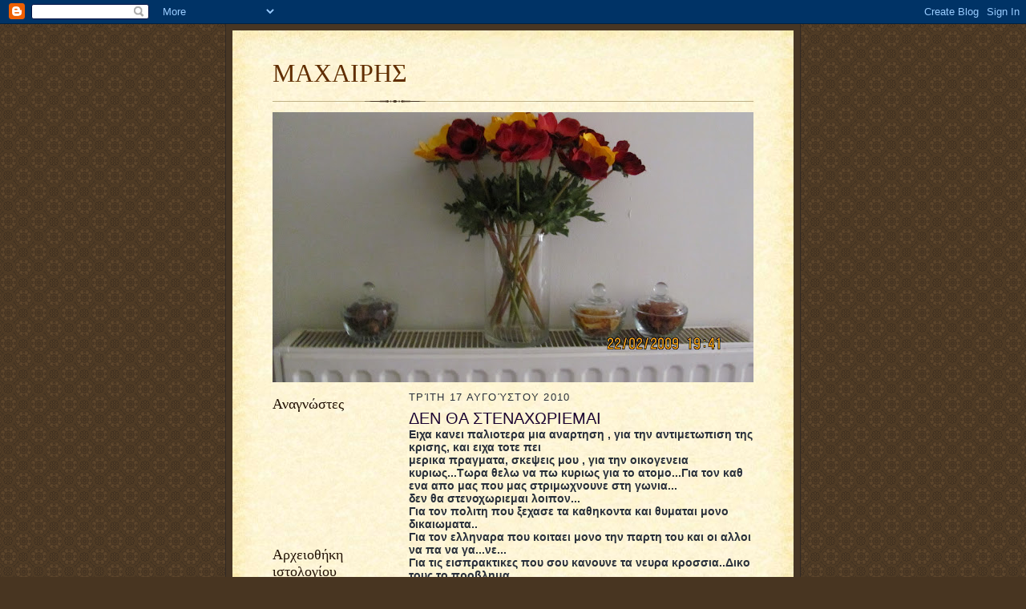

--- FILE ---
content_type: text/html; charset=UTF-8
request_url: https://wwwmaxairisgr.blogspot.com/2010/08/blog-post_17.html
body_size: 29813
content:
<!DOCTYPE html>
<html dir='ltr'>
<head>
<link href='https://www.blogger.com/static/v1/widgets/55013136-widget_css_bundle.css' rel='stylesheet' type='text/css'/>
<meta content='text/html; charset=UTF-8' http-equiv='Content-Type'/>
<meta content='blogger' name='generator'/>
<link href='https://wwwmaxairisgr.blogspot.com/favicon.ico' rel='icon' type='image/x-icon'/>
<link href='http://wwwmaxairisgr.blogspot.com/2010/08/blog-post_17.html' rel='canonical'/>
<link rel="alternate" type="application/atom+xml" title="ΜΑΧΑΙΡΗΣ - Atom" href="https://wwwmaxairisgr.blogspot.com/feeds/posts/default" />
<link rel="alternate" type="application/rss+xml" title="ΜΑΧΑΙΡΗΣ - RSS" href="https://wwwmaxairisgr.blogspot.com/feeds/posts/default?alt=rss" />
<link rel="service.post" type="application/atom+xml" title="ΜΑΧΑΙΡΗΣ - Atom" href="https://www.blogger.com/feeds/1593787155174287678/posts/default" />

<link rel="alternate" type="application/atom+xml" title="ΜΑΧΑΙΡΗΣ - Atom" href="https://wwwmaxairisgr.blogspot.com/feeds/467218970904950302/comments/default" />
<!--Can't find substitution for tag [blog.ieCssRetrofitLinks]-->
<meta content='http://wwwmaxairisgr.blogspot.com/2010/08/blog-post_17.html' property='og:url'/>
<meta content='ΔΕΝ ΘΑ ΣΤΕΝΑΧΩΡΙΕΜΑΙ' property='og:title'/>
<meta content='Ειχα κανει παλιοτερα μια αναρτηση , για την αντιμετωπιση της κρισης,  και ειχα τοτε πει μερικα πραγματα, σκεψεις μου , για την οικογενεια κυ...' property='og:description'/>
<title>ΜΑΧΑΙΡΗΣ: ΔΕΝ ΘΑ ΣΤΕΝΑΧΩΡΙΕΜΑΙ</title>
<style id='page-skin-1' type='text/css'><!--
/*
-----------------------------------------------------
Blogger Template Style Sheet
Name:     Scribe
Date:     27 Feb 2004
Updated by: Blogger Team
------------------------------------------------------ */
/* Defaults
----------------------------------------------- */
body {
margin:0;
padding:0;
font-size: small;
text-align:center;
color:#29303b;
line-height:1.3em;
background:#483521 url("https://resources.blogblog.com/blogblog/data/scribe/bg.gif") repeat;
}
blockquote {
font-style:italic;
padding:0 32px;
line-height:1.6;
margin-top:0;
margin-right:0;
margin-bottom:.6em;
margin-left:0;
}
p {
margin:0;
padding:0;
}
abbr, acronym {
cursor:help;
font-style:normal;
}
code {
font-size: 90%;
white-space:normal;
color:#666;
}
hr {display:none;}
img {border:0;}
/* Link styles */
a:link {
color:#473624;
text-decoration:underline;
}
a:visited {
color: #956839;
text-decoration:underline;
}
a:hover {
color: #956839;
text-decoration:underline;
}
a:active {
color: #956839;
}
/* Layout
----------------------------------------------- */
#outer-wrapper {
background-color:#473624;
border-left:1px solid #332A24;
border-right:1px solid #332A24;
width:700px;
margin:0px auto;
padding:8px;
text-align:center;
font: normal bold 110% Arial, sans-serif;
}
#main-top {
width:700px;
height:49px;
background:#FFF3DB url("https://resources.blogblog.com/blogblog/data/scribe/bg_paper_top.jpg") no-repeat top left;
margin:0px;
padding:0px;
display:block;
}
#main-bot {
width:700px;
height:81px;
background:#FFF3DB url("https://resources.blogblog.com/blogblog/data/scribe/bg_paper_bot.jpg") no-repeat top left;
margin:0;
padding:0;
display:block;
}
#wrap2 {
width:700px;
background:#FFF3DB url("https://resources.blogblog.com/blogblog/data/scribe/bg_paper_mid.jpg") repeat-y;
margin-top: -14px;
margin-right: 0px;
margin-bottom: 0px;
margin-left: 0px;
text-align:left;
display:block;
}
#wrap3 {
padding:0 50px;
}
.Header {
}
h1 {
margin:0;
padding-top:0;
padding-right:0;
padding-bottom:6px;
padding-left:0;
font: normal normal 225% Georgia, Times New Roman,sans-serif;
color: #612e00;
}
h1 a:link {
text-decoration:none;
color: #612e00;
}
h1 a:visited {
text-decoration:none;
}
h1 a:hover {
border:0;
text-decoration:none;
}
.Header .description {
margin:0;
padding:0;
line-height:1.5em;
color: #29303B;
font: italic normal 100% Georgia, Times New Roman, sans-serif;
}
#sidebar-wrapper {
clear:left;
}
#main {
width:430px;
float:right;
padding:8px 0;
margin:0;
word-wrap: break-word; /* fix for long text breaking sidebar float in IE */
overflow: hidden;     /* fix for long non-text content breaking IE sidebar float */
}
#sidebar {
width:150px;
float:left;
padding:8px 0;
margin:0;
word-wrap: break-word; /* fix for long text breaking sidebar float in IE */
overflow: hidden;     /* fix for long non-text content breaking IE sidebar float */
}
#footer {
clear:both;
background:url("https://resources.blogblog.com/blogblog/data/scribe/divider.gif") no-repeat top left;
padding-top:10px;
_padding-top:6px; /* IE Windows target */
}
#footer p {
line-height:1.5em;
font-size:75%;
}
/* Typography :: Main entry
----------------------------------------------- */
h2.date-header {
font-weight:normal;
text-transform:uppercase;
letter-spacing:.1em;
font-size:90%;
margin:0;
padding:0;
}
.post {
margin-top:8px;
margin-right:0;
margin-bottom:24px;
margin-left:0;
}
.post h3 {
font-weight:normal;
font-size:140%;
color:#1b0431;
margin:0;
padding:0;
}
.post h3 a {
color: #1b0431;
}
.post-body p {
line-height:1.5em;
margin-top:0;
margin-right:0;
margin-bottom:.6em;
margin-left:0;
}
.post-footer {
font-family: Verdana, sans-serif;
font-size:74%;
border-top:1px solid #BFB186;
padding-top:6px;
}
.post-footer a {
margin-right: 6px;
}
.post ul {
margin:0;
padding:0;
}
.post li {
line-height:1.5em;
list-style:none;
background:url("https://resources.blogblog.com/blogblog/data/scribe/list_icon.gif") no-repeat left .3em;
vertical-align:top;
padding-top: 0;
padding-right: 0;
padding-bottom: .6em;
padding-left: 17px;
margin:0;
}
.feed-links {
clear: both;
line-height: 2.5em;
}
#blog-pager-newer-link {
float: left;
}
#blog-pager-older-link {
float: right;
}
#blog-pager {
text-align: center;
}
/* Typography :: Sidebar
----------------------------------------------- */
.sidebar h2 {
margin:0;
padding:0;
color:#211104;
font: normal normal 150% Georgia, Times New Roman,sans-serif;
}
.sidebar h2 img {
margin-bottom:-4px;
}
.sidebar .widget {
font-size:86%;
margin-top:6px;
margin-right:0;
margin-bottom:12px;
margin-left:0;
padding:0;
line-height: 1.4em;
}
.sidebar ul li {
list-style: none;
margin:0;
}
.sidebar ul {
margin-left: 0;
padding-left: 0;
}
/* Comments
----------------------------------------------- */
#comments {}
#comments h4 {
font-weight:normal;
font-size:120%;
color:#29303B;
margin:0;
padding:0;
}
#comments-block {
line-height:1.5em;
}
.comment-author {
background:url("https://resources.blogblog.com/blogblog/data/scribe/list_icon.gif") no-repeat 2px .35em;
margin:.5em 0 0;
padding-top:0;
padding-right:0;
padding-bottom:0;
padding-left:20px;
font-weight:bold;
}
.comment-body {
margin:0;
padding-top:0;
padding-right:0;
padding-bottom:0;
padding-left:20px;
}
.comment-body p {
font-size:100%;
margin-top:0;
margin-right:0;
margin-bottom:.2em;
margin-left:0;
}
.comment-footer {
color:#29303B;
font-size:74%;
margin:0 0 10px;
padding-top:0;
padding-right:0;
padding-bottom:.75em;
padding-left:20px;
}
.comment-footer a:link {
color:#473624;
text-decoration:underline;
}
.comment-footer a:visited {
color:#716E6C;
text-decoration:underline;
}
.comment-footer a:hover {
color:#956839;
text-decoration:underline;
}
.comment-footer a:active {
color:#956839;
text-decoration:none;
}
.deleted-comment {
font-style:italic;
color:gray;
}
/* Profile
----------------------------------------------- */
#main .profile-data {
display:inline;
}
.profile-datablock, .profile-textblock {
margin-top:0;
margin-right:0;
margin-bottom:4px;
margin-left:0;
}
.profile-data {
margin:0;
padding-top:0;
padding-right:8px;
padding-bottom:0;
padding-left:0;
text-transform:uppercase;
letter-spacing:.1em;
font-size:90%;
color:#211104;
}
.profile-img {
float: left;
margin-top: 0;
margin-right: 5px;
margin-bottom: 5px;
margin-left: 0;
border:1px solid #A2907D;
padding:2px;
}
#header .widget, #main .widget {
margin-bottom:12px;
padding-bottom:12px;
}
#header {
background:url("https://resources.blogblog.com/blogblog/data/scribe/divider.gif") no-repeat bottom left;
}
/** Page structure tweaks for layout editor wireframe */
body#layout #outer-wrapper {
margin-top: 0;
padding-top: 0;
}
body#layout #wrap2,
body#layout #wrap3 {
margin-top: 0;
}
body#layout #main-top {
display:none;
}

--></style>
<link href='https://www.blogger.com/dyn-css/authorization.css?targetBlogID=1593787155174287678&amp;zx=5d098556-cfae-4665-b339-954c78164853' media='none' onload='if(media!=&#39;all&#39;)media=&#39;all&#39;' rel='stylesheet'/><noscript><link href='https://www.blogger.com/dyn-css/authorization.css?targetBlogID=1593787155174287678&amp;zx=5d098556-cfae-4665-b339-954c78164853' rel='stylesheet'/></noscript>
<meta name='google-adsense-platform-account' content='ca-host-pub-1556223355139109'/>
<meta name='google-adsense-platform-domain' content='blogspot.com'/>

</head>
<body>
<div class='navbar section' id='navbar'><div class='widget Navbar' data-version='1' id='Navbar1'><script type="text/javascript">
    function setAttributeOnload(object, attribute, val) {
      if(window.addEventListener) {
        window.addEventListener('load',
          function(){ object[attribute] = val; }, false);
      } else {
        window.attachEvent('onload', function(){ object[attribute] = val; });
      }
    }
  </script>
<div id="navbar-iframe-container"></div>
<script type="text/javascript" src="https://apis.google.com/js/platform.js"></script>
<script type="text/javascript">
      gapi.load("gapi.iframes:gapi.iframes.style.bubble", function() {
        if (gapi.iframes && gapi.iframes.getContext) {
          gapi.iframes.getContext().openChild({
              url: 'https://www.blogger.com/navbar/1593787155174287678?po\x3d467218970904950302\x26origin\x3dhttps://wwwmaxairisgr.blogspot.com',
              where: document.getElementById("navbar-iframe-container"),
              id: "navbar-iframe"
          });
        }
      });
    </script><script type="text/javascript">
(function() {
var script = document.createElement('script');
script.type = 'text/javascript';
script.src = '//pagead2.googlesyndication.com/pagead/js/google_top_exp.js';
var head = document.getElementsByTagName('head')[0];
if (head) {
head.appendChild(script);
}})();
</script>
</div></div>
<div id='outer-wrapper'>
<div id='main-top'></div>
<!-- placeholder for image -->
<div id='wrap2'><div id='wrap3'>
<div class='header section' id='header'><div class='widget Header' data-version='1' id='Header1'>
<div id='header-inner'>
<div class='titlewrapper'>
<h1 class='title'>
<a href='https://wwwmaxairisgr.blogspot.com/'>
ΜΑΧΑΙΡΗΣ
</a>
</h1>
</div>
<div class='descriptionwrapper'>
<p class='description'><span>
</span></p>
</div>
</div>
</div></div>
<div id='crosscol-wrapper' style='text-align:center'>
<div class='crosscol section' id='crosscol'><div class='widget Image' data-version='1' id='Image1'>
<div class='widget-content'>
<img alt='' height='337' id='Image1_img' src='https://blogger.googleusercontent.com/img/b/R29vZ2xl/AVvXsEiLqvoaNIAyF_N6IL_oawkLseHppQEzVhfjZ-BhuQsAPp6XBqbmALFk7ubf6VNweOa22cR0mMaQ1QWNCLHkJT-THXGs32UjT60_wokCUd22BJEJurZMM1Lig44QCScuZcDpycmeQImJwps/s600/005.JPG' width='600'/>
<br/>
</div>
<div class='clear'></div>
</div></div>
</div>
<div id='sidebar-wrapper'>
<div class='sidebar section' id='sidebar'><div class='widget Followers' data-version='1' id='Followers1'>
<h2 class='title'>Αναγνώστες</h2>
<div class='widget-content'>
<div id='Followers1-wrapper'>
<div style='margin-right:2px;'>
<div><script type="text/javascript" src="https://apis.google.com/js/platform.js"></script>
<div id="followers-iframe-container"></div>
<script type="text/javascript">
    window.followersIframe = null;
    function followersIframeOpen(url) {
      gapi.load("gapi.iframes", function() {
        if (gapi.iframes && gapi.iframes.getContext) {
          window.followersIframe = gapi.iframes.getContext().openChild({
            url: url,
            where: document.getElementById("followers-iframe-container"),
            messageHandlersFilter: gapi.iframes.CROSS_ORIGIN_IFRAMES_FILTER,
            messageHandlers: {
              '_ready': function(obj) {
                window.followersIframe.getIframeEl().height = obj.height;
              },
              'reset': function() {
                window.followersIframe.close();
                followersIframeOpen("https://www.blogger.com/followers/frame/1593787155174287678?colors\x3dCgt0cmFuc3BhcmVudBILdHJhbnNwYXJlbnQaByMyOTMwM2IiByMwMDAwMDAqByNGRkZGRkYyByMwMDAwMDA6ByMyOTMwM2JCByMwMDAwMDBKByMwMDAwMDBSByNGRkZGRkZaC3RyYW5zcGFyZW50\x26pageSize\x3d21\x26hl\x3del\x26origin\x3dhttps://wwwmaxairisgr.blogspot.com");
              },
              'open': function(url) {
                window.followersIframe.close();
                followersIframeOpen(url);
              }
            }
          });
        }
      });
    }
    followersIframeOpen("https://www.blogger.com/followers/frame/1593787155174287678?colors\x3dCgt0cmFuc3BhcmVudBILdHJhbnNwYXJlbnQaByMyOTMwM2IiByMwMDAwMDAqByNGRkZGRkYyByMwMDAwMDA6ByMyOTMwM2JCByMwMDAwMDBKByMwMDAwMDBSByNGRkZGRkZaC3RyYW5zcGFyZW50\x26pageSize\x3d21\x26hl\x3del\x26origin\x3dhttps://wwwmaxairisgr.blogspot.com");
  </script></div>
</div>
</div>
<div class='clear'></div>
</div>
</div><div class='widget BlogArchive' data-version='1' id='BlogArchive1'>
<h2>Αρχειοθήκη ιστολογίου</h2>
<div class='widget-content'>
<div id='ArchiveList'>
<div id='BlogArchive1_ArchiveList'>
<ul class='hierarchy'>
<li class='archivedate collapsed'>
<a class='toggle' href='javascript:void(0)'>
<span class='zippy'>

        &#9658;&#160;
      
</span>
</a>
<a class='post-count-link' href='https://wwwmaxairisgr.blogspot.com/2018/'>
2018
</a>
<span class='post-count' dir='ltr'>(26)</span>
<ul class='hierarchy'>
<li class='archivedate collapsed'>
<a class='toggle' href='javascript:void(0)'>
<span class='zippy'>

        &#9658;&#160;
      
</span>
</a>
<a class='post-count-link' href='https://wwwmaxairisgr.blogspot.com/2018/11/'>
Νοεμβρίου
</a>
<span class='post-count' dir='ltr'>(3)</span>
</li>
</ul>
<ul class='hierarchy'>
<li class='archivedate collapsed'>
<a class='toggle' href='javascript:void(0)'>
<span class='zippy'>

        &#9658;&#160;
      
</span>
</a>
<a class='post-count-link' href='https://wwwmaxairisgr.blogspot.com/2018/10/'>
Οκτωβρίου
</a>
<span class='post-count' dir='ltr'>(3)</span>
</li>
</ul>
<ul class='hierarchy'>
<li class='archivedate collapsed'>
<a class='toggle' href='javascript:void(0)'>
<span class='zippy'>

        &#9658;&#160;
      
</span>
</a>
<a class='post-count-link' href='https://wwwmaxairisgr.blogspot.com/2018/08/'>
Αυγούστου
</a>
<span class='post-count' dir='ltr'>(3)</span>
</li>
</ul>
<ul class='hierarchy'>
<li class='archivedate collapsed'>
<a class='toggle' href='javascript:void(0)'>
<span class='zippy'>

        &#9658;&#160;
      
</span>
</a>
<a class='post-count-link' href='https://wwwmaxairisgr.blogspot.com/2018/07/'>
Ιουλίου
</a>
<span class='post-count' dir='ltr'>(5)</span>
</li>
</ul>
<ul class='hierarchy'>
<li class='archivedate collapsed'>
<a class='toggle' href='javascript:void(0)'>
<span class='zippy'>

        &#9658;&#160;
      
</span>
</a>
<a class='post-count-link' href='https://wwwmaxairisgr.blogspot.com/2018/06/'>
Ιουνίου
</a>
<span class='post-count' dir='ltr'>(6)</span>
</li>
</ul>
<ul class='hierarchy'>
<li class='archivedate collapsed'>
<a class='toggle' href='javascript:void(0)'>
<span class='zippy'>

        &#9658;&#160;
      
</span>
</a>
<a class='post-count-link' href='https://wwwmaxairisgr.blogspot.com/2018/05/'>
Μαΐου
</a>
<span class='post-count' dir='ltr'>(6)</span>
</li>
</ul>
</li>
</ul>
<ul class='hierarchy'>
<li class='archivedate collapsed'>
<a class='toggle' href='javascript:void(0)'>
<span class='zippy'>

        &#9658;&#160;
      
</span>
</a>
<a class='post-count-link' href='https://wwwmaxairisgr.blogspot.com/2017/'>
2017
</a>
<span class='post-count' dir='ltr'>(13)</span>
<ul class='hierarchy'>
<li class='archivedate collapsed'>
<a class='toggle' href='javascript:void(0)'>
<span class='zippy'>

        &#9658;&#160;
      
</span>
</a>
<a class='post-count-link' href='https://wwwmaxairisgr.blogspot.com/2017/09/'>
Σεπτεμβρίου
</a>
<span class='post-count' dir='ltr'>(1)</span>
</li>
</ul>
<ul class='hierarchy'>
<li class='archivedate collapsed'>
<a class='toggle' href='javascript:void(0)'>
<span class='zippy'>

        &#9658;&#160;
      
</span>
</a>
<a class='post-count-link' href='https://wwwmaxairisgr.blogspot.com/2017/06/'>
Ιουνίου
</a>
<span class='post-count' dir='ltr'>(3)</span>
</li>
</ul>
<ul class='hierarchy'>
<li class='archivedate collapsed'>
<a class='toggle' href='javascript:void(0)'>
<span class='zippy'>

        &#9658;&#160;
      
</span>
</a>
<a class='post-count-link' href='https://wwwmaxairisgr.blogspot.com/2017/05/'>
Μαΐου
</a>
<span class='post-count' dir='ltr'>(2)</span>
</li>
</ul>
<ul class='hierarchy'>
<li class='archivedate collapsed'>
<a class='toggle' href='javascript:void(0)'>
<span class='zippy'>

        &#9658;&#160;
      
</span>
</a>
<a class='post-count-link' href='https://wwwmaxairisgr.blogspot.com/2017/04/'>
Απριλίου
</a>
<span class='post-count' dir='ltr'>(3)</span>
</li>
</ul>
<ul class='hierarchy'>
<li class='archivedate collapsed'>
<a class='toggle' href='javascript:void(0)'>
<span class='zippy'>

        &#9658;&#160;
      
</span>
</a>
<a class='post-count-link' href='https://wwwmaxairisgr.blogspot.com/2017/03/'>
Μαρτίου
</a>
<span class='post-count' dir='ltr'>(3)</span>
</li>
</ul>
<ul class='hierarchy'>
<li class='archivedate collapsed'>
<a class='toggle' href='javascript:void(0)'>
<span class='zippy'>

        &#9658;&#160;
      
</span>
</a>
<a class='post-count-link' href='https://wwwmaxairisgr.blogspot.com/2017/02/'>
Φεβρουαρίου
</a>
<span class='post-count' dir='ltr'>(1)</span>
</li>
</ul>
</li>
</ul>
<ul class='hierarchy'>
<li class='archivedate collapsed'>
<a class='toggle' href='javascript:void(0)'>
<span class='zippy'>

        &#9658;&#160;
      
</span>
</a>
<a class='post-count-link' href='https://wwwmaxairisgr.blogspot.com/2016/'>
2016
</a>
<span class='post-count' dir='ltr'>(13)</span>
<ul class='hierarchy'>
<li class='archivedate collapsed'>
<a class='toggle' href='javascript:void(0)'>
<span class='zippy'>

        &#9658;&#160;
      
</span>
</a>
<a class='post-count-link' href='https://wwwmaxairisgr.blogspot.com/2016/12/'>
Δεκεμβρίου
</a>
<span class='post-count' dir='ltr'>(2)</span>
</li>
</ul>
<ul class='hierarchy'>
<li class='archivedate collapsed'>
<a class='toggle' href='javascript:void(0)'>
<span class='zippy'>

        &#9658;&#160;
      
</span>
</a>
<a class='post-count-link' href='https://wwwmaxairisgr.blogspot.com/2016/11/'>
Νοεμβρίου
</a>
<span class='post-count' dir='ltr'>(2)</span>
</li>
</ul>
<ul class='hierarchy'>
<li class='archivedate collapsed'>
<a class='toggle' href='javascript:void(0)'>
<span class='zippy'>

        &#9658;&#160;
      
</span>
</a>
<a class='post-count-link' href='https://wwwmaxairisgr.blogspot.com/2016/06/'>
Ιουνίου
</a>
<span class='post-count' dir='ltr'>(1)</span>
</li>
</ul>
<ul class='hierarchy'>
<li class='archivedate collapsed'>
<a class='toggle' href='javascript:void(0)'>
<span class='zippy'>

        &#9658;&#160;
      
</span>
</a>
<a class='post-count-link' href='https://wwwmaxairisgr.blogspot.com/2016/05/'>
Μαΐου
</a>
<span class='post-count' dir='ltr'>(2)</span>
</li>
</ul>
<ul class='hierarchy'>
<li class='archivedate collapsed'>
<a class='toggle' href='javascript:void(0)'>
<span class='zippy'>

        &#9658;&#160;
      
</span>
</a>
<a class='post-count-link' href='https://wwwmaxairisgr.blogspot.com/2016/04/'>
Απριλίου
</a>
<span class='post-count' dir='ltr'>(1)</span>
</li>
</ul>
<ul class='hierarchy'>
<li class='archivedate collapsed'>
<a class='toggle' href='javascript:void(0)'>
<span class='zippy'>

        &#9658;&#160;
      
</span>
</a>
<a class='post-count-link' href='https://wwwmaxairisgr.blogspot.com/2016/03/'>
Μαρτίου
</a>
<span class='post-count' dir='ltr'>(3)</span>
</li>
</ul>
<ul class='hierarchy'>
<li class='archivedate collapsed'>
<a class='toggle' href='javascript:void(0)'>
<span class='zippy'>

        &#9658;&#160;
      
</span>
</a>
<a class='post-count-link' href='https://wwwmaxairisgr.blogspot.com/2016/01/'>
Ιανουαρίου
</a>
<span class='post-count' dir='ltr'>(2)</span>
</li>
</ul>
</li>
</ul>
<ul class='hierarchy'>
<li class='archivedate collapsed'>
<a class='toggle' href='javascript:void(0)'>
<span class='zippy'>

        &#9658;&#160;
      
</span>
</a>
<a class='post-count-link' href='https://wwwmaxairisgr.blogspot.com/2015/'>
2015
</a>
<span class='post-count' dir='ltr'>(73)</span>
<ul class='hierarchy'>
<li class='archivedate collapsed'>
<a class='toggle' href='javascript:void(0)'>
<span class='zippy'>

        &#9658;&#160;
      
</span>
</a>
<a class='post-count-link' href='https://wwwmaxairisgr.blogspot.com/2015/12/'>
Δεκεμβρίου
</a>
<span class='post-count' dir='ltr'>(3)</span>
</li>
</ul>
<ul class='hierarchy'>
<li class='archivedate collapsed'>
<a class='toggle' href='javascript:void(0)'>
<span class='zippy'>

        &#9658;&#160;
      
</span>
</a>
<a class='post-count-link' href='https://wwwmaxairisgr.blogspot.com/2015/11/'>
Νοεμβρίου
</a>
<span class='post-count' dir='ltr'>(1)</span>
</li>
</ul>
<ul class='hierarchy'>
<li class='archivedate collapsed'>
<a class='toggle' href='javascript:void(0)'>
<span class='zippy'>

        &#9658;&#160;
      
</span>
</a>
<a class='post-count-link' href='https://wwwmaxairisgr.blogspot.com/2015/10/'>
Οκτωβρίου
</a>
<span class='post-count' dir='ltr'>(3)</span>
</li>
</ul>
<ul class='hierarchy'>
<li class='archivedate collapsed'>
<a class='toggle' href='javascript:void(0)'>
<span class='zippy'>

        &#9658;&#160;
      
</span>
</a>
<a class='post-count-link' href='https://wwwmaxairisgr.blogspot.com/2015/09/'>
Σεπτεμβρίου
</a>
<span class='post-count' dir='ltr'>(4)</span>
</li>
</ul>
<ul class='hierarchy'>
<li class='archivedate collapsed'>
<a class='toggle' href='javascript:void(0)'>
<span class='zippy'>

        &#9658;&#160;
      
</span>
</a>
<a class='post-count-link' href='https://wwwmaxairisgr.blogspot.com/2015/08/'>
Αυγούστου
</a>
<span class='post-count' dir='ltr'>(6)</span>
</li>
</ul>
<ul class='hierarchy'>
<li class='archivedate collapsed'>
<a class='toggle' href='javascript:void(0)'>
<span class='zippy'>

        &#9658;&#160;
      
</span>
</a>
<a class='post-count-link' href='https://wwwmaxairisgr.blogspot.com/2015/07/'>
Ιουλίου
</a>
<span class='post-count' dir='ltr'>(10)</span>
</li>
</ul>
<ul class='hierarchy'>
<li class='archivedate collapsed'>
<a class='toggle' href='javascript:void(0)'>
<span class='zippy'>

        &#9658;&#160;
      
</span>
</a>
<a class='post-count-link' href='https://wwwmaxairisgr.blogspot.com/2015/06/'>
Ιουνίου
</a>
<span class='post-count' dir='ltr'>(7)</span>
</li>
</ul>
<ul class='hierarchy'>
<li class='archivedate collapsed'>
<a class='toggle' href='javascript:void(0)'>
<span class='zippy'>

        &#9658;&#160;
      
</span>
</a>
<a class='post-count-link' href='https://wwwmaxairisgr.blogspot.com/2015/05/'>
Μαΐου
</a>
<span class='post-count' dir='ltr'>(5)</span>
</li>
</ul>
<ul class='hierarchy'>
<li class='archivedate collapsed'>
<a class='toggle' href='javascript:void(0)'>
<span class='zippy'>

        &#9658;&#160;
      
</span>
</a>
<a class='post-count-link' href='https://wwwmaxairisgr.blogspot.com/2015/04/'>
Απριλίου
</a>
<span class='post-count' dir='ltr'>(7)</span>
</li>
</ul>
<ul class='hierarchy'>
<li class='archivedate collapsed'>
<a class='toggle' href='javascript:void(0)'>
<span class='zippy'>

        &#9658;&#160;
      
</span>
</a>
<a class='post-count-link' href='https://wwwmaxairisgr.blogspot.com/2015/03/'>
Μαρτίου
</a>
<span class='post-count' dir='ltr'>(11)</span>
</li>
</ul>
<ul class='hierarchy'>
<li class='archivedate collapsed'>
<a class='toggle' href='javascript:void(0)'>
<span class='zippy'>

        &#9658;&#160;
      
</span>
</a>
<a class='post-count-link' href='https://wwwmaxairisgr.blogspot.com/2015/02/'>
Φεβρουαρίου
</a>
<span class='post-count' dir='ltr'>(12)</span>
</li>
</ul>
<ul class='hierarchy'>
<li class='archivedate collapsed'>
<a class='toggle' href='javascript:void(0)'>
<span class='zippy'>

        &#9658;&#160;
      
</span>
</a>
<a class='post-count-link' href='https://wwwmaxairisgr.blogspot.com/2015/01/'>
Ιανουαρίου
</a>
<span class='post-count' dir='ltr'>(4)</span>
</li>
</ul>
</li>
</ul>
<ul class='hierarchy'>
<li class='archivedate collapsed'>
<a class='toggle' href='javascript:void(0)'>
<span class='zippy'>

        &#9658;&#160;
      
</span>
</a>
<a class='post-count-link' href='https://wwwmaxairisgr.blogspot.com/2014/'>
2014
</a>
<span class='post-count' dir='ltr'>(50)</span>
<ul class='hierarchy'>
<li class='archivedate collapsed'>
<a class='toggle' href='javascript:void(0)'>
<span class='zippy'>

        &#9658;&#160;
      
</span>
</a>
<a class='post-count-link' href='https://wwwmaxairisgr.blogspot.com/2014/12/'>
Δεκεμβρίου
</a>
<span class='post-count' dir='ltr'>(11)</span>
</li>
</ul>
<ul class='hierarchy'>
<li class='archivedate collapsed'>
<a class='toggle' href='javascript:void(0)'>
<span class='zippy'>

        &#9658;&#160;
      
</span>
</a>
<a class='post-count-link' href='https://wwwmaxairisgr.blogspot.com/2014/11/'>
Νοεμβρίου
</a>
<span class='post-count' dir='ltr'>(9)</span>
</li>
</ul>
<ul class='hierarchy'>
<li class='archivedate collapsed'>
<a class='toggle' href='javascript:void(0)'>
<span class='zippy'>

        &#9658;&#160;
      
</span>
</a>
<a class='post-count-link' href='https://wwwmaxairisgr.blogspot.com/2014/10/'>
Οκτωβρίου
</a>
<span class='post-count' dir='ltr'>(8)</span>
</li>
</ul>
<ul class='hierarchy'>
<li class='archivedate collapsed'>
<a class='toggle' href='javascript:void(0)'>
<span class='zippy'>

        &#9658;&#160;
      
</span>
</a>
<a class='post-count-link' href='https://wwwmaxairisgr.blogspot.com/2014/09/'>
Σεπτεμβρίου
</a>
<span class='post-count' dir='ltr'>(8)</span>
</li>
</ul>
<ul class='hierarchy'>
<li class='archivedate collapsed'>
<a class='toggle' href='javascript:void(0)'>
<span class='zippy'>

        &#9658;&#160;
      
</span>
</a>
<a class='post-count-link' href='https://wwwmaxairisgr.blogspot.com/2014/08/'>
Αυγούστου
</a>
<span class='post-count' dir='ltr'>(7)</span>
</li>
</ul>
<ul class='hierarchy'>
<li class='archivedate collapsed'>
<a class='toggle' href='javascript:void(0)'>
<span class='zippy'>

        &#9658;&#160;
      
</span>
</a>
<a class='post-count-link' href='https://wwwmaxairisgr.blogspot.com/2014/07/'>
Ιουλίου
</a>
<span class='post-count' dir='ltr'>(1)</span>
</li>
</ul>
<ul class='hierarchy'>
<li class='archivedate collapsed'>
<a class='toggle' href='javascript:void(0)'>
<span class='zippy'>

        &#9658;&#160;
      
</span>
</a>
<a class='post-count-link' href='https://wwwmaxairisgr.blogspot.com/2014/01/'>
Ιανουαρίου
</a>
<span class='post-count' dir='ltr'>(6)</span>
</li>
</ul>
</li>
</ul>
<ul class='hierarchy'>
<li class='archivedate collapsed'>
<a class='toggle' href='javascript:void(0)'>
<span class='zippy'>

        &#9658;&#160;
      
</span>
</a>
<a class='post-count-link' href='https://wwwmaxairisgr.blogspot.com/2013/'>
2013
</a>
<span class='post-count' dir='ltr'>(121)</span>
<ul class='hierarchy'>
<li class='archivedate collapsed'>
<a class='toggle' href='javascript:void(0)'>
<span class='zippy'>

        &#9658;&#160;
      
</span>
</a>
<a class='post-count-link' href='https://wwwmaxairisgr.blogspot.com/2013/12/'>
Δεκεμβρίου
</a>
<span class='post-count' dir='ltr'>(9)</span>
</li>
</ul>
<ul class='hierarchy'>
<li class='archivedate collapsed'>
<a class='toggle' href='javascript:void(0)'>
<span class='zippy'>

        &#9658;&#160;
      
</span>
</a>
<a class='post-count-link' href='https://wwwmaxairisgr.blogspot.com/2013/11/'>
Νοεμβρίου
</a>
<span class='post-count' dir='ltr'>(12)</span>
</li>
</ul>
<ul class='hierarchy'>
<li class='archivedate collapsed'>
<a class='toggle' href='javascript:void(0)'>
<span class='zippy'>

        &#9658;&#160;
      
</span>
</a>
<a class='post-count-link' href='https://wwwmaxairisgr.blogspot.com/2013/10/'>
Οκτωβρίου
</a>
<span class='post-count' dir='ltr'>(8)</span>
</li>
</ul>
<ul class='hierarchy'>
<li class='archivedate collapsed'>
<a class='toggle' href='javascript:void(0)'>
<span class='zippy'>

        &#9658;&#160;
      
</span>
</a>
<a class='post-count-link' href='https://wwwmaxairisgr.blogspot.com/2013/09/'>
Σεπτεμβρίου
</a>
<span class='post-count' dir='ltr'>(11)</span>
</li>
</ul>
<ul class='hierarchy'>
<li class='archivedate collapsed'>
<a class='toggle' href='javascript:void(0)'>
<span class='zippy'>

        &#9658;&#160;
      
</span>
</a>
<a class='post-count-link' href='https://wwwmaxairisgr.blogspot.com/2013/08/'>
Αυγούστου
</a>
<span class='post-count' dir='ltr'>(10)</span>
</li>
</ul>
<ul class='hierarchy'>
<li class='archivedate collapsed'>
<a class='toggle' href='javascript:void(0)'>
<span class='zippy'>

        &#9658;&#160;
      
</span>
</a>
<a class='post-count-link' href='https://wwwmaxairisgr.blogspot.com/2013/07/'>
Ιουλίου
</a>
<span class='post-count' dir='ltr'>(7)</span>
</li>
</ul>
<ul class='hierarchy'>
<li class='archivedate collapsed'>
<a class='toggle' href='javascript:void(0)'>
<span class='zippy'>

        &#9658;&#160;
      
</span>
</a>
<a class='post-count-link' href='https://wwwmaxairisgr.blogspot.com/2013/06/'>
Ιουνίου
</a>
<span class='post-count' dir='ltr'>(9)</span>
</li>
</ul>
<ul class='hierarchy'>
<li class='archivedate collapsed'>
<a class='toggle' href='javascript:void(0)'>
<span class='zippy'>

        &#9658;&#160;
      
</span>
</a>
<a class='post-count-link' href='https://wwwmaxairisgr.blogspot.com/2013/05/'>
Μαΐου
</a>
<span class='post-count' dir='ltr'>(10)</span>
</li>
</ul>
<ul class='hierarchy'>
<li class='archivedate collapsed'>
<a class='toggle' href='javascript:void(0)'>
<span class='zippy'>

        &#9658;&#160;
      
</span>
</a>
<a class='post-count-link' href='https://wwwmaxairisgr.blogspot.com/2013/04/'>
Απριλίου
</a>
<span class='post-count' dir='ltr'>(10)</span>
</li>
</ul>
<ul class='hierarchy'>
<li class='archivedate collapsed'>
<a class='toggle' href='javascript:void(0)'>
<span class='zippy'>

        &#9658;&#160;
      
</span>
</a>
<a class='post-count-link' href='https://wwwmaxairisgr.blogspot.com/2013/03/'>
Μαρτίου
</a>
<span class='post-count' dir='ltr'>(16)</span>
</li>
</ul>
<ul class='hierarchy'>
<li class='archivedate collapsed'>
<a class='toggle' href='javascript:void(0)'>
<span class='zippy'>

        &#9658;&#160;
      
</span>
</a>
<a class='post-count-link' href='https://wwwmaxairisgr.blogspot.com/2013/02/'>
Φεβρουαρίου
</a>
<span class='post-count' dir='ltr'>(12)</span>
</li>
</ul>
<ul class='hierarchy'>
<li class='archivedate collapsed'>
<a class='toggle' href='javascript:void(0)'>
<span class='zippy'>

        &#9658;&#160;
      
</span>
</a>
<a class='post-count-link' href='https://wwwmaxairisgr.blogspot.com/2013/01/'>
Ιανουαρίου
</a>
<span class='post-count' dir='ltr'>(7)</span>
</li>
</ul>
</li>
</ul>
<ul class='hierarchy'>
<li class='archivedate collapsed'>
<a class='toggle' href='javascript:void(0)'>
<span class='zippy'>

        &#9658;&#160;
      
</span>
</a>
<a class='post-count-link' href='https://wwwmaxairisgr.blogspot.com/2012/'>
2012
</a>
<span class='post-count' dir='ltr'>(132)</span>
<ul class='hierarchy'>
<li class='archivedate collapsed'>
<a class='toggle' href='javascript:void(0)'>
<span class='zippy'>

        &#9658;&#160;
      
</span>
</a>
<a class='post-count-link' href='https://wwwmaxairisgr.blogspot.com/2012/12/'>
Δεκεμβρίου
</a>
<span class='post-count' dir='ltr'>(9)</span>
</li>
</ul>
<ul class='hierarchy'>
<li class='archivedate collapsed'>
<a class='toggle' href='javascript:void(0)'>
<span class='zippy'>

        &#9658;&#160;
      
</span>
</a>
<a class='post-count-link' href='https://wwwmaxairisgr.blogspot.com/2012/11/'>
Νοεμβρίου
</a>
<span class='post-count' dir='ltr'>(13)</span>
</li>
</ul>
<ul class='hierarchy'>
<li class='archivedate collapsed'>
<a class='toggle' href='javascript:void(0)'>
<span class='zippy'>

        &#9658;&#160;
      
</span>
</a>
<a class='post-count-link' href='https://wwwmaxairisgr.blogspot.com/2012/10/'>
Οκτωβρίου
</a>
<span class='post-count' dir='ltr'>(14)</span>
</li>
</ul>
<ul class='hierarchy'>
<li class='archivedate collapsed'>
<a class='toggle' href='javascript:void(0)'>
<span class='zippy'>

        &#9658;&#160;
      
</span>
</a>
<a class='post-count-link' href='https://wwwmaxairisgr.blogspot.com/2012/09/'>
Σεπτεμβρίου
</a>
<span class='post-count' dir='ltr'>(9)</span>
</li>
</ul>
<ul class='hierarchy'>
<li class='archivedate collapsed'>
<a class='toggle' href='javascript:void(0)'>
<span class='zippy'>

        &#9658;&#160;
      
</span>
</a>
<a class='post-count-link' href='https://wwwmaxairisgr.blogspot.com/2012/08/'>
Αυγούστου
</a>
<span class='post-count' dir='ltr'>(13)</span>
</li>
</ul>
<ul class='hierarchy'>
<li class='archivedate collapsed'>
<a class='toggle' href='javascript:void(0)'>
<span class='zippy'>

        &#9658;&#160;
      
</span>
</a>
<a class='post-count-link' href='https://wwwmaxairisgr.blogspot.com/2012/07/'>
Ιουλίου
</a>
<span class='post-count' dir='ltr'>(10)</span>
</li>
</ul>
<ul class='hierarchy'>
<li class='archivedate collapsed'>
<a class='toggle' href='javascript:void(0)'>
<span class='zippy'>

        &#9658;&#160;
      
</span>
</a>
<a class='post-count-link' href='https://wwwmaxairisgr.blogspot.com/2012/06/'>
Ιουνίου
</a>
<span class='post-count' dir='ltr'>(8)</span>
</li>
</ul>
<ul class='hierarchy'>
<li class='archivedate collapsed'>
<a class='toggle' href='javascript:void(0)'>
<span class='zippy'>

        &#9658;&#160;
      
</span>
</a>
<a class='post-count-link' href='https://wwwmaxairisgr.blogspot.com/2012/05/'>
Μαΐου
</a>
<span class='post-count' dir='ltr'>(9)</span>
</li>
</ul>
<ul class='hierarchy'>
<li class='archivedate collapsed'>
<a class='toggle' href='javascript:void(0)'>
<span class='zippy'>

        &#9658;&#160;
      
</span>
</a>
<a class='post-count-link' href='https://wwwmaxairisgr.blogspot.com/2012/04/'>
Απριλίου
</a>
<span class='post-count' dir='ltr'>(10)</span>
</li>
</ul>
<ul class='hierarchy'>
<li class='archivedate collapsed'>
<a class='toggle' href='javascript:void(0)'>
<span class='zippy'>

        &#9658;&#160;
      
</span>
</a>
<a class='post-count-link' href='https://wwwmaxairisgr.blogspot.com/2012/03/'>
Μαρτίου
</a>
<span class='post-count' dir='ltr'>(16)</span>
</li>
</ul>
<ul class='hierarchy'>
<li class='archivedate collapsed'>
<a class='toggle' href='javascript:void(0)'>
<span class='zippy'>

        &#9658;&#160;
      
</span>
</a>
<a class='post-count-link' href='https://wwwmaxairisgr.blogspot.com/2012/02/'>
Φεβρουαρίου
</a>
<span class='post-count' dir='ltr'>(9)</span>
</li>
</ul>
<ul class='hierarchy'>
<li class='archivedate collapsed'>
<a class='toggle' href='javascript:void(0)'>
<span class='zippy'>

        &#9658;&#160;
      
</span>
</a>
<a class='post-count-link' href='https://wwwmaxairisgr.blogspot.com/2012/01/'>
Ιανουαρίου
</a>
<span class='post-count' dir='ltr'>(12)</span>
</li>
</ul>
</li>
</ul>
<ul class='hierarchy'>
<li class='archivedate collapsed'>
<a class='toggle' href='javascript:void(0)'>
<span class='zippy'>

        &#9658;&#160;
      
</span>
</a>
<a class='post-count-link' href='https://wwwmaxairisgr.blogspot.com/2011/'>
2011
</a>
<span class='post-count' dir='ltr'>(157)</span>
<ul class='hierarchy'>
<li class='archivedate collapsed'>
<a class='toggle' href='javascript:void(0)'>
<span class='zippy'>

        &#9658;&#160;
      
</span>
</a>
<a class='post-count-link' href='https://wwwmaxairisgr.blogspot.com/2011/12/'>
Δεκεμβρίου
</a>
<span class='post-count' dir='ltr'>(14)</span>
</li>
</ul>
<ul class='hierarchy'>
<li class='archivedate collapsed'>
<a class='toggle' href='javascript:void(0)'>
<span class='zippy'>

        &#9658;&#160;
      
</span>
</a>
<a class='post-count-link' href='https://wwwmaxairisgr.blogspot.com/2011/11/'>
Νοεμβρίου
</a>
<span class='post-count' dir='ltr'>(14)</span>
</li>
</ul>
<ul class='hierarchy'>
<li class='archivedate collapsed'>
<a class='toggle' href='javascript:void(0)'>
<span class='zippy'>

        &#9658;&#160;
      
</span>
</a>
<a class='post-count-link' href='https://wwwmaxairisgr.blogspot.com/2011/10/'>
Οκτωβρίου
</a>
<span class='post-count' dir='ltr'>(12)</span>
</li>
</ul>
<ul class='hierarchy'>
<li class='archivedate collapsed'>
<a class='toggle' href='javascript:void(0)'>
<span class='zippy'>

        &#9658;&#160;
      
</span>
</a>
<a class='post-count-link' href='https://wwwmaxairisgr.blogspot.com/2011/09/'>
Σεπτεμβρίου
</a>
<span class='post-count' dir='ltr'>(13)</span>
</li>
</ul>
<ul class='hierarchy'>
<li class='archivedate collapsed'>
<a class='toggle' href='javascript:void(0)'>
<span class='zippy'>

        &#9658;&#160;
      
</span>
</a>
<a class='post-count-link' href='https://wwwmaxairisgr.blogspot.com/2011/08/'>
Αυγούστου
</a>
<span class='post-count' dir='ltr'>(14)</span>
</li>
</ul>
<ul class='hierarchy'>
<li class='archivedate collapsed'>
<a class='toggle' href='javascript:void(0)'>
<span class='zippy'>

        &#9658;&#160;
      
</span>
</a>
<a class='post-count-link' href='https://wwwmaxairisgr.blogspot.com/2011/07/'>
Ιουλίου
</a>
<span class='post-count' dir='ltr'>(8)</span>
</li>
</ul>
<ul class='hierarchy'>
<li class='archivedate collapsed'>
<a class='toggle' href='javascript:void(0)'>
<span class='zippy'>

        &#9658;&#160;
      
</span>
</a>
<a class='post-count-link' href='https://wwwmaxairisgr.blogspot.com/2011/06/'>
Ιουνίου
</a>
<span class='post-count' dir='ltr'>(13)</span>
</li>
</ul>
<ul class='hierarchy'>
<li class='archivedate collapsed'>
<a class='toggle' href='javascript:void(0)'>
<span class='zippy'>

        &#9658;&#160;
      
</span>
</a>
<a class='post-count-link' href='https://wwwmaxairisgr.blogspot.com/2011/05/'>
Μαΐου
</a>
<span class='post-count' dir='ltr'>(15)</span>
</li>
</ul>
<ul class='hierarchy'>
<li class='archivedate collapsed'>
<a class='toggle' href='javascript:void(0)'>
<span class='zippy'>

        &#9658;&#160;
      
</span>
</a>
<a class='post-count-link' href='https://wwwmaxairisgr.blogspot.com/2011/04/'>
Απριλίου
</a>
<span class='post-count' dir='ltr'>(10)</span>
</li>
</ul>
<ul class='hierarchy'>
<li class='archivedate collapsed'>
<a class='toggle' href='javascript:void(0)'>
<span class='zippy'>

        &#9658;&#160;
      
</span>
</a>
<a class='post-count-link' href='https://wwwmaxairisgr.blogspot.com/2011/03/'>
Μαρτίου
</a>
<span class='post-count' dir='ltr'>(14)</span>
</li>
</ul>
<ul class='hierarchy'>
<li class='archivedate collapsed'>
<a class='toggle' href='javascript:void(0)'>
<span class='zippy'>

        &#9658;&#160;
      
</span>
</a>
<a class='post-count-link' href='https://wwwmaxairisgr.blogspot.com/2011/02/'>
Φεβρουαρίου
</a>
<span class='post-count' dir='ltr'>(15)</span>
</li>
</ul>
<ul class='hierarchy'>
<li class='archivedate collapsed'>
<a class='toggle' href='javascript:void(0)'>
<span class='zippy'>

        &#9658;&#160;
      
</span>
</a>
<a class='post-count-link' href='https://wwwmaxairisgr.blogspot.com/2011/01/'>
Ιανουαρίου
</a>
<span class='post-count' dir='ltr'>(15)</span>
</li>
</ul>
</li>
</ul>
<ul class='hierarchy'>
<li class='archivedate expanded'>
<a class='toggle' href='javascript:void(0)'>
<span class='zippy toggle-open'>

        &#9660;&#160;
      
</span>
</a>
<a class='post-count-link' href='https://wwwmaxairisgr.blogspot.com/2010/'>
2010
</a>
<span class='post-count' dir='ltr'>(91)</span>
<ul class='hierarchy'>
<li class='archivedate collapsed'>
<a class='toggle' href='javascript:void(0)'>
<span class='zippy'>

        &#9658;&#160;
      
</span>
</a>
<a class='post-count-link' href='https://wwwmaxairisgr.blogspot.com/2010/12/'>
Δεκεμβρίου
</a>
<span class='post-count' dir='ltr'>(17)</span>
</li>
</ul>
<ul class='hierarchy'>
<li class='archivedate collapsed'>
<a class='toggle' href='javascript:void(0)'>
<span class='zippy'>

        &#9658;&#160;
      
</span>
</a>
<a class='post-count-link' href='https://wwwmaxairisgr.blogspot.com/2010/11/'>
Νοεμβρίου
</a>
<span class='post-count' dir='ltr'>(16)</span>
</li>
</ul>
<ul class='hierarchy'>
<li class='archivedate collapsed'>
<a class='toggle' href='javascript:void(0)'>
<span class='zippy'>

        &#9658;&#160;
      
</span>
</a>
<a class='post-count-link' href='https://wwwmaxairisgr.blogspot.com/2010/10/'>
Οκτωβρίου
</a>
<span class='post-count' dir='ltr'>(14)</span>
</li>
</ul>
<ul class='hierarchy'>
<li class='archivedate collapsed'>
<a class='toggle' href='javascript:void(0)'>
<span class='zippy'>

        &#9658;&#160;
      
</span>
</a>
<a class='post-count-link' href='https://wwwmaxairisgr.blogspot.com/2010/09/'>
Σεπτεμβρίου
</a>
<span class='post-count' dir='ltr'>(10)</span>
</li>
</ul>
<ul class='hierarchy'>
<li class='archivedate expanded'>
<a class='toggle' href='javascript:void(0)'>
<span class='zippy toggle-open'>

        &#9660;&#160;
      
</span>
</a>
<a class='post-count-link' href='https://wwwmaxairisgr.blogspot.com/2010/08/'>
Αυγούστου
</a>
<span class='post-count' dir='ltr'>(8)</span>
<ul class='posts'>
<li><a href='https://wwwmaxairisgr.blogspot.com/2010/08/blog-post_29.html'>ΨΑΧΝΩ ΝΑ ΒΡΩ ΕΝΑ ΔΕΞΙΟ....</a></li>
<li><a href='https://wwwmaxairisgr.blogspot.com/2010/08/kai.html'>KAI Η ΑΛΛΗ ΟΨΗ.....</a></li>
<li><a href='https://wwwmaxairisgr.blogspot.com/2010/08/blog-post_24.html'>ΩΣ ΕΔΩ ΒΡΩΜΙΑΡΗ....</a></li>
<li><a href='https://wwwmaxairisgr.blogspot.com/2010/08/blog-post_20.html'>ΒΙΒΛΙΑ ΣΤΑ ΣΚΟΥΠΙΔΙΑ</a></li>
<li><a href='https://wwwmaxairisgr.blogspot.com/2010/08/blog-post_17.html'>ΔΕΝ ΘΑ ΣΤΕΝΑΧΩΡΙΕΜΑΙ</a></li>
<li><a href='https://wwwmaxairisgr.blogspot.com/2010/08/blog-post_15.html'>ΕΥΧΕΣ ΓΙΑ ΤΗ ΓΙΟΡΤΗ ΤΗΣ ΠΑΝΑΓΙΑΣ</a></li>
<li><a href='https://wwwmaxairisgr.blogspot.com/2010/08/blog-post.html'>Η ΥΠΟΣΧΕΣΗ...</a></li>
<li><a href='https://wwwmaxairisgr.blogspot.com/2010/08/o-2.html'>O ΑΣΗΜΑΚΗΣ Ο ΞΕΝΟΣ ΜΕΤΑΝΑΣΤΕΥΣΗ 2</a></li>
</ul>
</li>
</ul>
<ul class='hierarchy'>
<li class='archivedate collapsed'>
<a class='toggle' href='javascript:void(0)'>
<span class='zippy'>

        &#9658;&#160;
      
</span>
</a>
<a class='post-count-link' href='https://wwwmaxairisgr.blogspot.com/2010/07/'>
Ιουλίου
</a>
<span class='post-count' dir='ltr'>(9)</span>
</li>
</ul>
<ul class='hierarchy'>
<li class='archivedate collapsed'>
<a class='toggle' href='javascript:void(0)'>
<span class='zippy'>

        &#9658;&#160;
      
</span>
</a>
<a class='post-count-link' href='https://wwwmaxairisgr.blogspot.com/2010/06/'>
Ιουνίου
</a>
<span class='post-count' dir='ltr'>(9)</span>
</li>
</ul>
<ul class='hierarchy'>
<li class='archivedate collapsed'>
<a class='toggle' href='javascript:void(0)'>
<span class='zippy'>

        &#9658;&#160;
      
</span>
</a>
<a class='post-count-link' href='https://wwwmaxairisgr.blogspot.com/2010/05/'>
Μαΐου
</a>
<span class='post-count' dir='ltr'>(8)</span>
</li>
</ul>
</li>
</ul>
</div>
</div>
<div class='clear'></div>
</div>
</div><div class='widget Profile' data-version='1' id='Profile1'>
<h2>Πληροφορίες</h2>
<div class='widget-content'>
<a href='https://www.blogger.com/profile/11772183880528714454'><img alt='Η φωτογραφία μου' class='profile-img' height='80' src='//blogger.googleusercontent.com/img/b/R29vZ2xl/AVvXsEhpyuUt5Ve0NXgjPgt6jNFj4TST9h2tFJ9H5-4MMTOasMjrLkRbigl94_4V5R5SO0Z55TGgFu_C8hthdW5-QByCyGlOiA11lQJ_CyeUmTye0OfBFnIBJbhcLXbJAWFcqYo/s220/1.3.To_Stiasto.jpg' width='60'/></a>
<dl class='profile-datablock'>
<dt class='profile-data'>
<a class='profile-name-link g-profile' href='https://www.blogger.com/profile/11772183880528714454' rel='author' style='background-image: url(//www.blogger.com/img/logo-16.png);'>
μαχαιρης
</a>
</dt>
<dd class='profile-textblock'>θεωρω οτι ολα ειναι πολιτικα και λογικα και θελω να διαφωνω ακαδημαϊκα και με λογικα επιχειρηματα. Εχω παθος με τη δουλεια μου και την οικογενεια μου... Πιστευω οτι μπορει να υπαρχει ψωμακι για ολο τον κοσμο και οτι η ιδιοκτησια ειναι αρρωστια... Ακομη λεω οτι ο θεος δεν χρειαζεται μεσιτες και οτι ολα τα πλασματα εχουν ψυχουλα... Αγαπω πολυ τις γατες αλλα και τις θαυμαζω. Τελος ειμαι παλαιος ανθρωπος αλλα οχι παλιανθρωπος.</dd>
</dl>
<a class='profile-link' href='https://www.blogger.com/profile/11772183880528714454' rel='author'>Προβολή πλήρους προφίλ</a>
<div class='clear'></div>
</div>
</div></div>
</div>
<div class='main section' id='main'><div class='widget Blog' data-version='1' id='Blog1'>
<div class='blog-posts hfeed'>

          <div class="date-outer">
        
<h2 class='date-header'><span>Τρίτη 17 Αυγούστου 2010</span></h2>

          <div class="date-posts">
        
<div class='post-outer'>
<div class='post hentry uncustomized-post-template' itemprop='blogPost' itemscope='itemscope' itemtype='http://schema.org/BlogPosting'>
<meta content='1593787155174287678' itemprop='blogId'/>
<meta content='467218970904950302' itemprop='postId'/>
<a name='467218970904950302'></a>
<h3 class='post-title entry-title' itemprop='name'>
ΔΕΝ ΘΑ ΣΤΕΝΑΧΩΡΙΕΜΑΙ
</h3>
<div class='post-header'>
<div class='post-header-line-1'></div>
</div>
<div class='post-body entry-content' id='post-body-467218970904950302' itemprop='description articleBody'>
Ειχα κανει παλιοτερα μια αναρτηση , για την αντιμετωπιση της κρισης,  και ειχα τοτε πει<br />μερικα πραγματα, σκεψεις μου , για την οικογενεια κυριως...Τωρα θελω να πω κυριως για το ατομο...Για τον καθ ενα απο μας που μας στριμωχνουνε στη γωνια...<br />δεν θα στενοχωριεμαι λοιπον...<br />Για τον πολιτη που ξεχασε τα καθηκοντα και θυμαται μονο δικαιωματα..<br />Για τον ελληναρα που κοιταει μονο την παρτη του και οι αλλοι να πα να γα...νε...<br />Για τις εισπρακτικες που σου κανουνε τα νευρα κροσσια..Δικο τους το προβλημα...<br />Για τους φουσκωμενους λογαριασμους και τα τελη ....<br />Για τις βενζινες και τα κυκλοφοριακα...<br />Για τα πετρελαια και τα θερμαντικα....<br />Για τα τροφιμα και τα εξοδα...<br />Για τον πληθωρισμο...<br />Για την εργασια που εγινε μαυρη και επισφαλης...<br />Για τις δικαιολογημενες και τις αδικαιολογητες απαιτησεις των παιδιων...<br />        Η σχορεμενη η μαννα μου, ελεγε πως με τη στενοχωρια ,<br />δεν πληρωνεις κανενα γραμματιο, μονο τα χρονια σου λιγοστευεις...<br />Ετσι, μαζι με την κυρια μου, μαζεψαμε τα παιδια και τους ειπαμε...<br />Παιδακια μας αγαπημενα...Τα εσοδα ειναι..αυτα, τα εξοδα, αυτα...Τα περσευουμενα ειναι<br />αυτα και τα χρεη ειναι, αυτα...<br />Προσαρμοστειτε...<br />Ολα τα εξοδα σας πλεον πρεπει να τα...βγαζετε...<br />Μαζευτειτε στο σπιτι μας να περασουμε τον καβο...<br />Περιοριστε οτι ειναι περιττο και επιδεικτικο...<br />Συμβαλλετε, οπου μπορειτε και διαπιστωνετε προβλημα...<br />ΑΛΛΑ....<br />Μη χανετε το γελιο σας και το κεφι σας..Δειχτε τωρα τα καλα του χαρακτηρα σας και οχι τα ασχημα...Να ειστε περιφανοι  και κεφατοι και να ζητατε και απο τα ζευγαρια σας να ειναι<br />ετσι...Μην κλαψουριζετε και μιζεριαζετε, γιατι ειναι ασχημο και για σας...<br />Μην φοβωσαστε και τρομαζετε, γιατι κανετε αυτο που θελουνε αυτοι...<br />Δειτε το θετικα...Τωρα θα φανουνε οι αληθινοι σας φιλοι...Τωρα θα φανει το χρημα ποσο<br />απαραιτητο ειναι στις σχεσεις σας...<br />Δεν προκειται να παθουμε τιποτα Τωρα θα αξιοποιησουμε οτι μας δινει ο Θεος δωρεαν...<br />Την αγαπη και την αλληλεγγυη μεταξυ μας....
<div style='clear: both;'></div>
</div>
<div class='post-footer'>
<div class='post-footer-line post-footer-line-1'>
<span class='post-author vcard'>
Αναρτήθηκε από
<span class='fn' itemprop='author' itemscope='itemscope' itemtype='http://schema.org/Person'>
<meta content='https://www.blogger.com/profile/11772183880528714454' itemprop='url'/>
<a class='g-profile' href='https://www.blogger.com/profile/11772183880528714454' rel='author' title='author profile'>
<span itemprop='name'>μαχαιρης</span>
</a>
</span>
</span>
<span class='post-timestamp'>
στις
<meta content='http://wwwmaxairisgr.blogspot.com/2010/08/blog-post_17.html' itemprop='url'/>
<a class='timestamp-link' href='https://wwwmaxairisgr.blogspot.com/2010/08/blog-post_17.html' rel='bookmark' title='permanent link'><abbr class='published' itemprop='datePublished' title='2010-08-17T20:14:00+03:00'>8:14&#8239;μ.μ.</abbr></a>
</span>
<span class='post-comment-link'>
</span>
<span class='post-icons'>
<span class='item-control blog-admin pid-2008937692'>
<a href='https://www.blogger.com/post-edit.g?blogID=1593787155174287678&postID=467218970904950302&from=pencil' title='Επεξεργασία ανάρτησης'>
<img alt='' class='icon-action' height='18' src='https://resources.blogblog.com/img/icon18_edit_allbkg.gif' width='18'/>
</a>
</span>
</span>
<div class='post-share-buttons goog-inline-block'>
</div>
</div>
<div class='post-footer-line post-footer-line-2'>
<span class='post-labels'>
</span>
</div>
<div class='post-footer-line post-footer-line-3'>
<span class='post-location'>
</span>
</div>
</div>
</div>
<div class='comments' id='comments'>
<a name='comments'></a>
<h4>39 σχόλια:</h4>
<div class='comments-content'>
<script async='async' src='' type='text/javascript'></script>
<script type='text/javascript'>
    (function() {
      var items = null;
      var msgs = null;
      var config = {};

// <![CDATA[
      var cursor = null;
      if (items && items.length > 0) {
        cursor = parseInt(items[items.length - 1].timestamp) + 1;
      }

      var bodyFromEntry = function(entry) {
        var text = (entry &&
                    ((entry.content && entry.content.$t) ||
                     (entry.summary && entry.summary.$t))) ||
            '';
        if (entry && entry.gd$extendedProperty) {
          for (var k in entry.gd$extendedProperty) {
            if (entry.gd$extendedProperty[k].name == 'blogger.contentRemoved') {
              return '<span class="deleted-comment">' + text + '</span>';
            }
          }
        }
        return text;
      }

      var parse = function(data) {
        cursor = null;
        var comments = [];
        if (data && data.feed && data.feed.entry) {
          for (var i = 0, entry; entry = data.feed.entry[i]; i++) {
            var comment = {};
            // comment ID, parsed out of the original id format
            var id = /blog-(\d+).post-(\d+)/.exec(entry.id.$t);
            comment.id = id ? id[2] : null;
            comment.body = bodyFromEntry(entry);
            comment.timestamp = Date.parse(entry.published.$t) + '';
            if (entry.author && entry.author.constructor === Array) {
              var auth = entry.author[0];
              if (auth) {
                comment.author = {
                  name: (auth.name ? auth.name.$t : undefined),
                  profileUrl: (auth.uri ? auth.uri.$t : undefined),
                  avatarUrl: (auth.gd$image ? auth.gd$image.src : undefined)
                };
              }
            }
            if (entry.link) {
              if (entry.link[2]) {
                comment.link = comment.permalink = entry.link[2].href;
              }
              if (entry.link[3]) {
                var pid = /.*comments\/default\/(\d+)\?.*/.exec(entry.link[3].href);
                if (pid && pid[1]) {
                  comment.parentId = pid[1];
                }
              }
            }
            comment.deleteclass = 'item-control blog-admin';
            if (entry.gd$extendedProperty) {
              for (var k in entry.gd$extendedProperty) {
                if (entry.gd$extendedProperty[k].name == 'blogger.itemClass') {
                  comment.deleteclass += ' ' + entry.gd$extendedProperty[k].value;
                } else if (entry.gd$extendedProperty[k].name == 'blogger.displayTime') {
                  comment.displayTime = entry.gd$extendedProperty[k].value;
                }
              }
            }
            comments.push(comment);
          }
        }
        return comments;
      };

      var paginator = function(callback) {
        if (hasMore()) {
          var url = config.feed + '?alt=json&v=2&orderby=published&reverse=false&max-results=50';
          if (cursor) {
            url += '&published-min=' + new Date(cursor).toISOString();
          }
          window.bloggercomments = function(data) {
            var parsed = parse(data);
            cursor = parsed.length < 50 ? null
                : parseInt(parsed[parsed.length - 1].timestamp) + 1
            callback(parsed);
            window.bloggercomments = null;
          }
          url += '&callback=bloggercomments';
          var script = document.createElement('script');
          script.type = 'text/javascript';
          script.src = url;
          document.getElementsByTagName('head')[0].appendChild(script);
        }
      };
      var hasMore = function() {
        return !!cursor;
      };
      var getMeta = function(key, comment) {
        if ('iswriter' == key) {
          var matches = !!comment.author
              && comment.author.name == config.authorName
              && comment.author.profileUrl == config.authorUrl;
          return matches ? 'true' : '';
        } else if ('deletelink' == key) {
          return config.baseUri + '/comment/delete/'
               + config.blogId + '/' + comment.id;
        } else if ('deleteclass' == key) {
          return comment.deleteclass;
        }
        return '';
      };

      var replybox = null;
      var replyUrlParts = null;
      var replyParent = undefined;

      var onReply = function(commentId, domId) {
        if (replybox == null) {
          // lazily cache replybox, and adjust to suit this style:
          replybox = document.getElementById('comment-editor');
          if (replybox != null) {
            replybox.height = '250px';
            replybox.style.display = 'block';
            replyUrlParts = replybox.src.split('#');
          }
        }
        if (replybox && (commentId !== replyParent)) {
          replybox.src = '';
          document.getElementById(domId).insertBefore(replybox, null);
          replybox.src = replyUrlParts[0]
              + (commentId ? '&parentID=' + commentId : '')
              + '#' + replyUrlParts[1];
          replyParent = commentId;
        }
      };

      var hash = (window.location.hash || '#').substring(1);
      var startThread, targetComment;
      if (/^comment-form_/.test(hash)) {
        startThread = hash.substring('comment-form_'.length);
      } else if (/^c[0-9]+$/.test(hash)) {
        targetComment = hash.substring(1);
      }

      // Configure commenting API:
      var configJso = {
        'maxDepth': config.maxThreadDepth
      };
      var provider = {
        'id': config.postId,
        'data': items,
        'loadNext': paginator,
        'hasMore': hasMore,
        'getMeta': getMeta,
        'onReply': onReply,
        'rendered': true,
        'initComment': targetComment,
        'initReplyThread': startThread,
        'config': configJso,
        'messages': msgs
      };

      var render = function() {
        if (window.goog && window.goog.comments) {
          var holder = document.getElementById('comment-holder');
          window.goog.comments.render(holder, provider);
        }
      };

      // render now, or queue to render when library loads:
      if (window.goog && window.goog.comments) {
        render();
      } else {
        window.goog = window.goog || {};
        window.goog.comments = window.goog.comments || {};
        window.goog.comments.loadQueue = window.goog.comments.loadQueue || [];
        window.goog.comments.loadQueue.push(render);
      }
    })();
// ]]>
  </script>
<div id='comment-holder'>
<div class="comment-thread toplevel-thread"><ol id="top-ra"><li class="comment" id="c1694569506168896906"><div class="avatar-image-container"><img src="//blogger.googleusercontent.com/img/b/R29vZ2xl/AVvXsEjBJU5MEmk3_puWP-FEpE5i40PKZDicYI8e7R5Xd64spbih_jO83rkvu9X30mrEc1_ckoqjVrH5F3uGYjIgvwhUJW-vlW6PduNvPxU18_DMbuRT40rxsJ1MRGwTK1eOiHM/s45-c/kar.jpg" alt=""/></div><div class="comment-block"><div class="comment-header"><cite class="user"><a href="https://www.blogger.com/profile/12307489983891501939" rel="nofollow">Γιαγιά Αντιγόνη</a></cite><span class="icon user "></span><span class="datetime secondary-text"><a rel="nofollow" href="https://wwwmaxairisgr.blogspot.com/2010/08/blog-post_17.html?showComment=1282069524692#c1694569506168896906">17 Αυγούστου 2010 στις 9:25&#8239;μ.μ.</a></span></div><p class="comment-content">Σοφέ μου μαχαίρη!<br>Στα δύσκολα κρίνονται οι αντοχές, οι φιλίες οι σχέσεις,οι αγάπες...<br>Το μόνοιασμα, λύση για όσα καλούμαστε να αντιμετωπίσουμε.. <br>Να είσαι καλά μάστορα, της σκέψης και της ουσίας.</p><span class="comment-actions secondary-text"><a class="comment-reply" target="_self" data-comment-id="1694569506168896906">Απάντηση</a><span class="item-control blog-admin blog-admin pid-325879773"><a target="_self" href="https://www.blogger.com/comment/delete/1593787155174287678/1694569506168896906">Διαγραφή</a></span></span></div><div class="comment-replies"><div id="c1694569506168896906-rt" class="comment-thread inline-thread hidden"><span class="thread-toggle thread-expanded"><span class="thread-arrow"></span><span class="thread-count"><a target="_self">Απαντήσεις</a></span></span><ol id="c1694569506168896906-ra" class="thread-chrome thread-expanded"><div></div><div id="c1694569506168896906-continue" class="continue"><a class="comment-reply" target="_self" data-comment-id="1694569506168896906">Απάντηση</a></div></ol></div></div><div class="comment-replybox-single" id="c1694569506168896906-ce"></div></li><li class="comment" id="c1567393801379895192"><div class="avatar-image-container"><img src="//blogger.googleusercontent.com/img/b/R29vZ2xl/AVvXsEioajMRIHhQlJvvIvbOruauaQbGa0EGApUyJvOp43lwNWqy1LJGqG1Cmd7hvat1SGXZaUrD91XEhp5MglDa-GFYpTg7RMaotRxRnrP6xcdQmOzfVGk5oSv52JuoC7UeBA/s45-c/mypic.jpg" alt=""/></div><div class="comment-block"><div class="comment-header"><cite class="user"><a href="https://www.blogger.com/profile/04631487403559736948" rel="nofollow">koulpa</a></cite><span class="icon user "></span><span class="datetime secondary-text"><a rel="nofollow" href="https://wwwmaxairisgr.blogspot.com/2010/08/blog-post_17.html?showComment=1282071438715#c1567393801379895192">17 Αυγούστου 2010 στις 9:57&#8239;μ.μ.</a></span></div><p class="comment-content">πεσ τα ρε φίλε.. γίναμε όλοι μαρές αντουανέτες.. μας κόπηκε το πατεσπάνι και κάτι τρέχει στα γύφτικα.. σιγά.. κρίση είναι να πεθαίνουν οι άνθρωποι στους δρόμους από πίνα.. ή να πεθαίνουν γιατί κάποιοι αποφάσισαν ότι συμφέρει στρατηγικά.. το σημερινό ως και καλό μπορώ να το χαρακτηρίσω.. μήπως και βρούν το χαμένος τους μέτρο κάποιοι.. :):)<br>την καλησπέρα μου :):)</p><span class="comment-actions secondary-text"><a class="comment-reply" target="_self" data-comment-id="1567393801379895192">Απάντηση</a><span class="item-control blog-admin blog-admin pid-942868538"><a target="_self" href="https://www.blogger.com/comment/delete/1593787155174287678/1567393801379895192">Διαγραφή</a></span></span></div><div class="comment-replies"><div id="c1567393801379895192-rt" class="comment-thread inline-thread hidden"><span class="thread-toggle thread-expanded"><span class="thread-arrow"></span><span class="thread-count"><a target="_self">Απαντήσεις</a></span></span><ol id="c1567393801379895192-ra" class="thread-chrome thread-expanded"><div></div><div id="c1567393801379895192-continue" class="continue"><a class="comment-reply" target="_self" data-comment-id="1567393801379895192">Απάντηση</a></div></ol></div></div><div class="comment-replybox-single" id="c1567393801379895192-ce"></div></li><li class="comment" id="c2170018568855314518"><div class="avatar-image-container"><img src="//www.blogger.com/img/blogger_logo_round_35.png" alt=""/></div><div class="comment-block"><div class="comment-header"><cite class="user"><a href="https://www.blogger.com/profile/08391146239875228630" rel="nofollow">Evie</a></cite><span class="icon user "></span><span class="datetime secondary-text"><a rel="nofollow" href="https://wwwmaxairisgr.blogspot.com/2010/08/blog-post_17.html?showComment=1282072243993#c2170018568855314518">17 Αυγούστου 2010 στις 10:10&#8239;μ.μ.</a></span></div><p class="comment-content">Κάνατε την πιο λογική πράξη!!! Μόνο έτσι οικογενειακώς ενωμένοι, μπορεί η οικογένεια να ανταπεξέλθει την ζωή η με λίγα η με πολλά. Η μητέρα σου σωστά τα έλεγε και χαίρομαι που θα το τηρείς. Καλή αρχή</p><span class="comment-actions secondary-text"><a class="comment-reply" target="_self" data-comment-id="2170018568855314518">Απάντηση</a><span class="item-control blog-admin blog-admin pid-74099544"><a target="_self" href="https://www.blogger.com/comment/delete/1593787155174287678/2170018568855314518">Διαγραφή</a></span></span></div><div class="comment-replies"><div id="c2170018568855314518-rt" class="comment-thread inline-thread hidden"><span class="thread-toggle thread-expanded"><span class="thread-arrow"></span><span class="thread-count"><a target="_self">Απαντήσεις</a></span></span><ol id="c2170018568855314518-ra" class="thread-chrome thread-expanded"><div></div><div id="c2170018568855314518-continue" class="continue"><a class="comment-reply" target="_self" data-comment-id="2170018568855314518">Απάντηση</a></div></ol></div></div><div class="comment-replybox-single" id="c2170018568855314518-ce"></div></li><li class="comment" id="c7820350364848335478"><div class="avatar-image-container"><img src="//blogger.googleusercontent.com/img/b/R29vZ2xl/AVvXsEhpyuUt5Ve0NXgjPgt6jNFj4TST9h2tFJ9H5-4MMTOasMjrLkRbigl94_4V5R5SO0Z55TGgFu_C8hthdW5-QByCyGlOiA11lQJ_CyeUmTye0OfBFnIBJbhcLXbJAWFcqYo/s45-c/1.3.To_Stiasto.jpg" alt=""/></div><div class="comment-block"><div class="comment-header"><cite class="user"><a href="https://www.blogger.com/profile/11772183880528714454" rel="nofollow">μαχαιρης</a></cite><span class="icon user blog-author"></span><span class="datetime secondary-text"><a rel="nofollow" href="https://wwwmaxairisgr.blogspot.com/2010/08/blog-post_17.html?showComment=1282074265841#c7820350364848335478">17 Αυγούστου 2010 στις 10:44&#8239;μ.μ.</a></span></div><p class="comment-content">AΝΤΙΓΟΝΗ ΜΑΣ καλως ηρθες....<br>Ευχαριστω για τα καλα σου λογια...Η λογικη ειναι<br>το μονο μας οπλο...Μ αυτην θα πορευτουμε κι ο <br>Θεος βοηθος...</p><span class="comment-actions secondary-text"><a class="comment-reply" target="_self" data-comment-id="7820350364848335478">Απάντηση</a><span class="item-control blog-admin blog-admin pid-2008937692"><a target="_self" href="https://www.blogger.com/comment/delete/1593787155174287678/7820350364848335478">Διαγραφή</a></span></span></div><div class="comment-replies"><div id="c7820350364848335478-rt" class="comment-thread inline-thread hidden"><span class="thread-toggle thread-expanded"><span class="thread-arrow"></span><span class="thread-count"><a target="_self">Απαντήσεις</a></span></span><ol id="c7820350364848335478-ra" class="thread-chrome thread-expanded"><div></div><div id="c7820350364848335478-continue" class="continue"><a class="comment-reply" target="_self" data-comment-id="7820350364848335478">Απάντηση</a></div></ol></div></div><div class="comment-replybox-single" id="c7820350364848335478-ce"></div></li><li class="comment" id="c6398038975127937458"><div class="avatar-image-container"><img src="//blogger.googleusercontent.com/img/b/R29vZ2xl/AVvXsEhpyuUt5Ve0NXgjPgt6jNFj4TST9h2tFJ9H5-4MMTOasMjrLkRbigl94_4V5R5SO0Z55TGgFu_C8hthdW5-QByCyGlOiA11lQJ_CyeUmTye0OfBFnIBJbhcLXbJAWFcqYo/s45-c/1.3.To_Stiasto.jpg" alt=""/></div><div class="comment-block"><div class="comment-header"><cite class="user"><a href="https://www.blogger.com/profile/11772183880528714454" rel="nofollow">μαχαιρης</a></cite><span class="icon user blog-author"></span><span class="datetime secondary-text"><a rel="nofollow" href="https://wwwmaxairisgr.blogspot.com/2010/08/blog-post_17.html?showComment=1282074534751#c6398038975127937458">17 Αυγούστου 2010 στις 10:48&#8239;μ.μ.</a></span></div><p class="comment-content">Κουλπα <br>Το καθε τι οπως ξερεις καλα, πρεπει να το ζησεις για να το μαθεις...Τι να γινει&#894;&#894;&#894; Η εμπειριες δεν μεταβιβαζονται, δυστυχως...<br>Λεω, πως ηρθε ισως η ωρα, να πουμε τα συκα, συκα και τη σκαφη, σκαφη...</p><span class="comment-actions secondary-text"><a class="comment-reply" target="_self" data-comment-id="6398038975127937458">Απάντηση</a><span class="item-control blog-admin blog-admin pid-2008937692"><a target="_self" href="https://www.blogger.com/comment/delete/1593787155174287678/6398038975127937458">Διαγραφή</a></span></span></div><div class="comment-replies"><div id="c6398038975127937458-rt" class="comment-thread inline-thread hidden"><span class="thread-toggle thread-expanded"><span class="thread-arrow"></span><span class="thread-count"><a target="_self">Απαντήσεις</a></span></span><ol id="c6398038975127937458-ra" class="thread-chrome thread-expanded"><div></div><div id="c6398038975127937458-continue" class="continue"><a class="comment-reply" target="_self" data-comment-id="6398038975127937458">Απάντηση</a></div></ol></div></div><div class="comment-replybox-single" id="c6398038975127937458-ce"></div></li><li class="comment" id="c5822867714670634685"><div class="avatar-image-container"><img src="//blogger.googleusercontent.com/img/b/R29vZ2xl/AVvXsEhpyuUt5Ve0NXgjPgt6jNFj4TST9h2tFJ9H5-4MMTOasMjrLkRbigl94_4V5R5SO0Z55TGgFu_C8hthdW5-QByCyGlOiA11lQJ_CyeUmTye0OfBFnIBJbhcLXbJAWFcqYo/s45-c/1.3.To_Stiasto.jpg" alt=""/></div><div class="comment-block"><div class="comment-header"><cite class="user"><a href="https://www.blogger.com/profile/11772183880528714454" rel="nofollow">μαχαιρης</a></cite><span class="icon user blog-author"></span><span class="datetime secondary-text"><a rel="nofollow" href="https://wwwmaxairisgr.blogspot.com/2010/08/blog-post_17.html?showComment=1282074961900#c5822867714670634685">17 Αυγούστου 2010 στις 10:56&#8239;μ.μ.</a></span></div><p class="comment-content">Evie<br>Η μητερα μου, φιλη, θα ειναι για παντα, ο φαρος μου...Ο Οδηγος μου...Μπροστα σ αυτα που περασε εκεινη, τα δικα μας ειναι...πταισματα...<br>Και το γελιο και το καλαμπουρι, και η παροιμια και το ανεκδοτο...ΠΟΤΕ δεν ελειψε απο τα χειλη της...Ως το τελος...<br>Γι αυτο πιστευω οτι θα τα καταφερουμε...</p><span class="comment-actions secondary-text"><a class="comment-reply" target="_self" data-comment-id="5822867714670634685">Απάντηση</a><span class="item-control blog-admin blog-admin pid-2008937692"><a target="_self" href="https://www.blogger.com/comment/delete/1593787155174287678/5822867714670634685">Διαγραφή</a></span></span></div><div class="comment-replies"><div id="c5822867714670634685-rt" class="comment-thread inline-thread hidden"><span class="thread-toggle thread-expanded"><span class="thread-arrow"></span><span class="thread-count"><a target="_self">Απαντήσεις</a></span></span><ol id="c5822867714670634685-ra" class="thread-chrome thread-expanded"><div></div><div id="c5822867714670634685-continue" class="continue"><a class="comment-reply" target="_self" data-comment-id="5822867714670634685">Απάντηση</a></div></ol></div></div><div class="comment-replybox-single" id="c5822867714670634685-ce"></div></li><li class="comment" id="c8400502536435653681"><div class="avatar-image-container"><img src="//blogger.googleusercontent.com/img/b/R29vZ2xl/AVvXsEj_qB3BC7z9Lo-Siu-h8ghNHZk_jTD1m6uTQXKLyCpa2MKovxXJVwiAyXO5hzjaz-zf9P47F2DhVZolFsbFJ5twec9kky1ms9udsX_ALBPLMizgQneo_GghD51SOb5wBCQ/s45-c/DSCI2106.JPG" alt=""/></div><div class="comment-block"><div class="comment-header"><cite class="user"><a href="https://www.blogger.com/profile/08762736417044724277" rel="nofollow">( fortounata)</a></cite><span class="icon user "></span><span class="datetime secondary-text"><a rel="nofollow" href="https://wwwmaxairisgr.blogspot.com/2010/08/blog-post_17.html?showComment=1282076129008#c8400502536435653681">17 Αυγούστου 2010 στις 11:15&#8239;μ.μ.</a></span></div><p class="comment-content">δεν πρέπει να στενοχωριόμαστε γι αυτά που μπορούν να αλλάξουν και γι αυτά που δεν μπορούν να αλλάξουν.δεν θα μας κόψουν το γέλιο και τη χαρά γιατί γι αυτά δεν δίνουμε λεφτά να τα αγοράσουμε.φιλιά.</p><span class="comment-actions secondary-text"><a class="comment-reply" target="_self" data-comment-id="8400502536435653681">Απάντηση</a><span class="item-control blog-admin blog-admin pid-420503942"><a target="_self" href="https://www.blogger.com/comment/delete/1593787155174287678/8400502536435653681">Διαγραφή</a></span></span></div><div class="comment-replies"><div id="c8400502536435653681-rt" class="comment-thread inline-thread hidden"><span class="thread-toggle thread-expanded"><span class="thread-arrow"></span><span class="thread-count"><a target="_self">Απαντήσεις</a></span></span><ol id="c8400502536435653681-ra" class="thread-chrome thread-expanded"><div></div><div id="c8400502536435653681-continue" class="continue"><a class="comment-reply" target="_self" data-comment-id="8400502536435653681">Απάντηση</a></div></ol></div></div><div class="comment-replybox-single" id="c8400502536435653681-ce"></div></li><li class="comment" id="c873018439989692595"><div class="avatar-image-container"><img src="//blogger.googleusercontent.com/img/b/R29vZ2xl/AVvXsEgL8YU7fu-H5XciodEosUxJ5yJoiYzhGJXTKBlAOTnULDfDXTCfOQxKR37F4GS5cgP-WXmcQmiEj-WN93OJyDxWnT00QYVnfgfhhrfKOyBpaMXLPktoWVeFrSJpNsK-u5A/s45-c/v.jpg" alt=""/></div><div class="comment-block"><div class="comment-header"><cite class="user"><a href="https://www.blogger.com/profile/09142239461389939934" rel="nofollow">Defiance</a></cite><span class="icon user "></span><span class="datetime secondary-text"><a rel="nofollow" href="https://wwwmaxairisgr.blogspot.com/2010/08/blog-post_17.html?showComment=1282079229651#c873018439989692595">18 Αυγούστου 2010 στις 12:07&#8239;π.μ.</a></span></div><p class="comment-content">Μπράβο Μαχαίρη μου. Ο καλός ο καπετάνιος στη φουρτούνα φαίνεται και κοντά σου τύφλα να &#39;χει ο κάπτεν Κουκ. Είμαι σίγουρος ότι τα παιδιά σου τα μεγάλωσες σωστά και θα το δεχτούν με το κεφάλι ψηλά. Τις ευχές μου για ότι καλύτερο και πάνω απ&#39; όλα υγεία.</p><span class="comment-actions secondary-text"><a class="comment-reply" target="_self" data-comment-id="873018439989692595">Απάντηση</a><span class="item-control blog-admin blog-admin pid-1937150510"><a target="_self" href="https://www.blogger.com/comment/delete/1593787155174287678/873018439989692595">Διαγραφή</a></span></span></div><div class="comment-replies"><div id="c873018439989692595-rt" class="comment-thread inline-thread hidden"><span class="thread-toggle thread-expanded"><span class="thread-arrow"></span><span class="thread-count"><a target="_self">Απαντήσεις</a></span></span><ol id="c873018439989692595-ra" class="thread-chrome thread-expanded"><div></div><div id="c873018439989692595-continue" class="continue"><a class="comment-reply" target="_self" data-comment-id="873018439989692595">Απάντηση</a></div></ol></div></div><div class="comment-replybox-single" id="c873018439989692595-ce"></div></li><li class="comment" id="c7640535183529389231"><div class="avatar-image-container"><img src="//blogger.googleusercontent.com/img/b/R29vZ2xl/AVvXsEhpyuUt5Ve0NXgjPgt6jNFj4TST9h2tFJ9H5-4MMTOasMjrLkRbigl94_4V5R5SO0Z55TGgFu_C8hthdW5-QByCyGlOiA11lQJ_CyeUmTye0OfBFnIBJbhcLXbJAWFcqYo/s45-c/1.3.To_Stiasto.jpg" alt=""/></div><div class="comment-block"><div class="comment-header"><cite class="user"><a href="https://www.blogger.com/profile/11772183880528714454" rel="nofollow">μαχαιρης</a></cite><span class="icon user blog-author"></span><span class="datetime secondary-text"><a rel="nofollow" href="https://wwwmaxairisgr.blogspot.com/2010/08/blog-post_17.html?showComment=1282084997486#c7640535183529389231">18 Αυγούστου 2010 στις 1:43&#8239;π.μ.</a></span></div><p class="comment-content">fortunata<br>Aληθεια...Μου κανει τεραστια εντυπωση,ποσο εχουμε ξεχασει...Αυτα τα δωρεαν, τα ανεκτημητα...<br>Που κανενας κροισος ποτε δεν μπορεσε να αγορασει...</p><span class="comment-actions secondary-text"><a class="comment-reply" target="_self" data-comment-id="7640535183529389231">Απάντηση</a><span class="item-control blog-admin blog-admin pid-2008937692"><a target="_self" href="https://www.blogger.com/comment/delete/1593787155174287678/7640535183529389231">Διαγραφή</a></span></span></div><div class="comment-replies"><div id="c7640535183529389231-rt" class="comment-thread inline-thread hidden"><span class="thread-toggle thread-expanded"><span class="thread-arrow"></span><span class="thread-count"><a target="_self">Απαντήσεις</a></span></span><ol id="c7640535183529389231-ra" class="thread-chrome thread-expanded"><div></div><div id="c7640535183529389231-continue" class="continue"><a class="comment-reply" target="_self" data-comment-id="7640535183529389231">Απάντηση</a></div></ol></div></div><div class="comment-replybox-single" id="c7640535183529389231-ce"></div></li><li class="comment" id="c6624672865253286544"><div class="avatar-image-container"><img src="//blogger.googleusercontent.com/img/b/R29vZ2xl/AVvXsEhpyuUt5Ve0NXgjPgt6jNFj4TST9h2tFJ9H5-4MMTOasMjrLkRbigl94_4V5R5SO0Z55TGgFu_C8hthdW5-QByCyGlOiA11lQJ_CyeUmTye0OfBFnIBJbhcLXbJAWFcqYo/s45-c/1.3.To_Stiasto.jpg" alt=""/></div><div class="comment-block"><div class="comment-header"><cite class="user"><a href="https://www.blogger.com/profile/11772183880528714454" rel="nofollow">μαχαιρης</a></cite><span class="icon user blog-author"></span><span class="datetime secondary-text"><a rel="nofollow" href="https://wwwmaxairisgr.blogspot.com/2010/08/blog-post_17.html?showComment=1282085330272#c6624672865253286544">18 Αυγούστου 2010 στις 1:48&#8239;π.μ.</a></span></div><p class="comment-content">Defiance<br>Ευχαριστω φιλε μου, για τα καλα σου λογια...<br>Ελπιζω και τα δικα μου παιδια, και ολα τα παιδια,<br>πρεπει να καταλαβουν, αλλα και να νοιωσουν...<br>οτι δεν υπαρχει αλλη επιλογη...<br>Προσαρμοζομαστε στο παρον και αγωνιζομαστε για ενα καλυτερο μελλον...</p><span class="comment-actions secondary-text"><a class="comment-reply" target="_self" data-comment-id="6624672865253286544">Απάντηση</a><span class="item-control blog-admin blog-admin pid-2008937692"><a target="_self" href="https://www.blogger.com/comment/delete/1593787155174287678/6624672865253286544">Διαγραφή</a></span></span></div><div class="comment-replies"><div id="c6624672865253286544-rt" class="comment-thread inline-thread hidden"><span class="thread-toggle thread-expanded"><span class="thread-arrow"></span><span class="thread-count"><a target="_self">Απαντήσεις</a></span></span><ol id="c6624672865253286544-ra" class="thread-chrome thread-expanded"><div></div><div id="c6624672865253286544-continue" class="continue"><a class="comment-reply" target="_self" data-comment-id="6624672865253286544">Απάντηση</a></div></ol></div></div><div class="comment-replybox-single" id="c6624672865253286544-ce"></div></li><li class="comment" id="c8428321318507900921"><div class="avatar-image-container"><img src="//blogger.googleusercontent.com/img/b/R29vZ2xl/AVvXsEhyJ6lUHVAxM9mX-lxNi9KZsV0IEoCR5U8fMks5zAhq0dpfIWgNFTMTz2mO4JfJOKz-Ocg1O3Ofyv8Uy1N2yYDsqYJKUFfuuXPcMmkps1_nr7yr7jBuWjeXnKfU5rewAQ/s45-c/95301-GUERNICA2.jpg" alt=""/></div><div class="comment-block"><div class="comment-header"><cite class="user"><a href="https://www.blogger.com/profile/17449178958596398985" rel="nofollow">blackbedlam</a></cite><span class="icon user "></span><span class="datetime secondary-text"><a rel="nofollow" href="https://wwwmaxairisgr.blogspot.com/2010/08/blog-post_17.html?showComment=1282085653801#c8428321318507900921">18 Αυγούστου 2010 στις 1:54&#8239;π.μ.</a></span></div><p class="comment-content">Καλή μέρα σου Μαχαίρι.Εγώ πάλι τι να σου πω, δεν ξέρω αν μπορώ να πω τα ίδια στα παιδιά, να μην στεναχωριέστε,μη χάνεται το γέλιο και το κέφι σας, που θα χρειαστεί τον παρ άλλο μήνα να αποφασίσετε τι δεν θα πληρώσετε το ΤΕΒΕ,το δάνειο, τις ΔΕΚΟ, δεν ξέρω τι να πω στην φιλενάδα μου, που το  παιδί της πρέπει να συνεχίσει να αγοράζει συγγράμματα, που σπουδάζει στην Πάτρα και πρέπει να πληρώνει το ενοίκιο και όλα τα υπόλοιπα έξοδα του παιδιού, παρ&#900;όλες τις φιλότιμες προσπάθειες που καταβάλει και το ίδιο.Τι να πω στον Μάκη που έκλεισε η βιοτεχνία που δούλευε και ψάχνει για δουλειά στα 50 τόσα του και δεν βρίσκει εδώ και 4 μήνες.Για να σου πω την αλήθεια, ναι θα τα κάνω τα παιδιά κοινωνούς των προβλημάτων, θα τα κάνω να συμμετέχουν, άλλα βρε Μαχαίρι μου, θέλω να τους δώσω να καταλάβουν τα δικαιώματά τους, θέλω να τα κάνω να μάθουν ότι δεν πρέπει να κάνουν υπομονή, αλλά πρέπει να μάθουν να διεκδικούν αυτά τα δικαιώματα.<br>Για πες μου όμως το κόλπο, πως δηλαδή δεν θα στεναχωριέσαι όπως λες. Και αν δεν μπορεί κάποιος να τα πληρώσει τι κάνει @#@$%^%$ μου<br>Για τις εισπρακτικες που σου κάνουνε τα νεύρα κρόσσια..Δικό τους το πρόβλημα...<br>Για τους φουσκωμενους λογαριασμούς και τα τέλη ....<br>&quot;Για τις βενζίνες και τα κυκλοφοριακά...<br>Για τα πετρέλαια και τα θερμαντικά....<br>Για τα τρόφιμα και τα έξοδα...<br>Για τον πληθωρισμό...<br>Για την εργασία που έγινε μαύρη και επισφαλής...&quot;<br>Πάντως εύχομαι το εγχείρημά σου να έχει αποτελέσματα.<br>Περιττό να σου πω ότι καταλαβαίνω τον θυμό σου, για όλους όσους κοιτάνε την πάρτη τους και γράφουνε τους άλλους στα παλαιότερα των υποδημάτων τους και το χειρότερο, για να σε νευριάσω και λιγάκι, είναι που όταν μετά από αγώνες κερδίζονταν κάποιες κατακτήσεις, αυτοί οι τενεκέδες οι ξεγάνωτοι απεργοσπάστες,τσιράκια των αφεντικών,καρφιά και γλύφτες,το απολάμβαναν και αυτοί.Όμως αυτό είναι μια μεγάλη υπόθεση κάνατε μια τέτοια αναφορά και στο σπιτικό μου.</p><span class="comment-actions secondary-text"><a class="comment-reply" target="_self" data-comment-id="8428321318507900921">Απάντηση</a><span class="item-control blog-admin blog-admin pid-1402785009"><a target="_self" href="https://www.blogger.com/comment/delete/1593787155174287678/8428321318507900921">Διαγραφή</a></span></span></div><div class="comment-replies"><div id="c8428321318507900921-rt" class="comment-thread inline-thread hidden"><span class="thread-toggle thread-expanded"><span class="thread-arrow"></span><span class="thread-count"><a target="_self">Απαντήσεις</a></span></span><ol id="c8428321318507900921-ra" class="thread-chrome thread-expanded"><div></div><div id="c8428321318507900921-continue" class="continue"><a class="comment-reply" target="_self" data-comment-id="8428321318507900921">Απάντηση</a></div></ol></div></div><div class="comment-replybox-single" id="c8428321318507900921-ce"></div></li><li class="comment" id="c3828646829340366519"><div class="avatar-image-container"><img src="//blogger.googleusercontent.com/img/b/R29vZ2xl/AVvXsEgQRtQCK60R9BAZ_t2PHFyLPZQ1r2qY_mqaDoKxEikIwhlRsU1x8PhZTM_DtxsWDN_GWMbzfbibtw_fBrx_BL42XfPFLdZPQ1IxRxv3ujZa4_33eKsHSQWyxCZ6YOUvNn0/s45-c/dru100.png" alt=""/></div><div class="comment-block"><div class="comment-header"><cite class="user"><a href="https://www.blogger.com/profile/02742628360018472884" rel="nofollow">Ντρουσίλα</a></cite><span class="icon user "></span><span class="datetime secondary-text"><a rel="nofollow" href="https://wwwmaxairisgr.blogspot.com/2010/08/blog-post_17.html?showComment=1282094228262#c3828646829340366519">18 Αυγούστου 2010 στις 4:17&#8239;π.μ.</a></span></div><p class="comment-content">Καλημέρα -πλέον!!!- Μαχαίρη!<br>Δυναμικότατη επιστροφή -έτσι κι αλλιώς, όμως... εσύ τα σύκα σύκα και τη σκάφη σκάφη γράφεις/λες πάντα!<br><br>Κακό πράγμα η μιζέρια. Μικρή πολλές φορές έφτανα σε σημείο να νευριάζω με τους δικούς μου όταν έλεγαν &quot;παλιότερα ζούσαμε με το τίποτα κι όμως... είμασταν ευτυχισμένοι. Σήμερα, δεν ξέρετε τι έχετε, δε σας λείπει τίποτα, κατεβάζετε μια μούρη μέχρι κάτω κι άμα σας ρωτήσει και κανείς, &#39;πλήττω&#39; λέτε, και μας γυρνάτε και την πλάτη&quot;.<br>Ώσπου άρχισα να τη βλέπω τριγύρω μου, από τα πρόσωπα των αγνώστων, μέχρι τις κουβέντες των πιο γνωστών... &quot;Τι κάνεις;&quot; ρωτούσες, &quot;ας τα λέμε καλά&quot; σου απαντούσαν (κι ας είχαν υγεία, σπίτι και δουλειά).<br><br>Στις μέρες αυτές, τις πολύ δύσκολες που διανύουμε, έχουν λιγοστέψει τα χαμόγελα... Πολλές οι περιπτώσεις των ανθρώπων πια, που νοιώθουν πως έφαγαν χαστούκι και παλεύουν να σταθούν όρθιοι. Κι όταν κάποιος σου λέει &quot;ας τα λέμε καλά&quot;, μερικές φορές δεν διακρίνεις εύκολα αν έχει ζόρια ή, αν συνεχίζει να κλαίγεται, μαθημένος έτσι πάντα...<br><br>Black Bedlam, δίκιο έχεις μεν, το ξέρεις όμως -κι ίσως περισσότερο απ&#39; τους περισσότερους- πως πάντα συνέβαινε και θα συμβαίνει έτσι... όμως οι αγώνες πρέπει να γίνονται, να γίνουν (τώρα, ακόμα πιο επιτακτική η ανάγκη αυτή, τώρα που μας αφορά όλους, που κανείς νοήμων άνθρωπος δε νομιμοποιείται να σκεφτεί &quot;δεν αφορά τον κλάδο μου&quot;/τη δουλειά μου/την οικογένειά μου) αλλιώς, πώς <i>θα γυρίσει ο ήλιος</i>;</p><span class="comment-actions secondary-text"><a class="comment-reply" target="_self" data-comment-id="3828646829340366519">Απάντηση</a><span class="item-control blog-admin blog-admin pid-213176168"><a target="_self" href="https://www.blogger.com/comment/delete/1593787155174287678/3828646829340366519">Διαγραφή</a></span></span></div><div class="comment-replies"><div id="c3828646829340366519-rt" class="comment-thread inline-thread hidden"><span class="thread-toggle thread-expanded"><span class="thread-arrow"></span><span class="thread-count"><a target="_self">Απαντήσεις</a></span></span><ol id="c3828646829340366519-ra" class="thread-chrome thread-expanded"><div></div><div id="c3828646829340366519-continue" class="continue"><a class="comment-reply" target="_self" data-comment-id="3828646829340366519">Απάντηση</a></div></ol></div></div><div class="comment-replybox-single" id="c3828646829340366519-ce"></div></li><li class="comment" id="c6361921575549128718"><div class="avatar-image-container"><img src="//blogger.googleusercontent.com/img/b/R29vZ2xl/AVvXsEhpyuUt5Ve0NXgjPgt6jNFj4TST9h2tFJ9H5-4MMTOasMjrLkRbigl94_4V5R5SO0Z55TGgFu_C8hthdW5-QByCyGlOiA11lQJ_CyeUmTye0OfBFnIBJbhcLXbJAWFcqYo/s45-c/1.3.To_Stiasto.jpg" alt=""/></div><div class="comment-block"><div class="comment-header"><cite class="user"><a href="https://www.blogger.com/profile/11772183880528714454" rel="nofollow">μαχαιρης</a></cite><span class="icon user blog-author"></span><span class="datetime secondary-text"><a rel="nofollow" href="https://wwwmaxairisgr.blogspot.com/2010/08/blog-post_17.html?showComment=1282106438797#c6361921575549128718">18 Αυγούστου 2010 στις 7:40&#8239;π.μ.</a></span></div><p class="comment-content">ΒΒ<br>Στην απαντηση μου στο σχολιο του καινουριου φιλου μας, του DEFIANCE Γραφω...Προσαρμοζωμαστε στο παρον και αγωνιζομαστε για ενα καλυτερο μελλον...<br>Βεβαια εσυ αναφερεσαι σε περιπτωσεις που...<br>δεν υπαρχουν περισσεβαμενα...<br>Μηπως κι εμεις δεν χασαμε τη δουλεια μας και <br>πεσαμε στην μαυρη&#894;&#894;&#894;<br>ΑΛΛΑ<br>Μηπως και με τη στενοχωρια λυνεται καννα προβλημα&#894;&#894;&#894; Αυτο προσπαθω να πω...</p><span class="comment-actions secondary-text"><a class="comment-reply" target="_self" data-comment-id="6361921575549128718">Απάντηση</a><span class="item-control blog-admin blog-admin pid-2008937692"><a target="_self" href="https://www.blogger.com/comment/delete/1593787155174287678/6361921575549128718">Διαγραφή</a></span></span></div><div class="comment-replies"><div id="c6361921575549128718-rt" class="comment-thread inline-thread hidden"><span class="thread-toggle thread-expanded"><span class="thread-arrow"></span><span class="thread-count"><a target="_self">Απαντήσεις</a></span></span><ol id="c6361921575549128718-ra" class="thread-chrome thread-expanded"><div></div><div id="c6361921575549128718-continue" class="continue"><a class="comment-reply" target="_self" data-comment-id="6361921575549128718">Απάντηση</a></div></ol></div></div><div class="comment-replybox-single" id="c6361921575549128718-ce"></div></li><li class="comment" id="c8374590634340142976"><div class="avatar-image-container"><img src="//blogger.googleusercontent.com/img/b/R29vZ2xl/AVvXsEhpyuUt5Ve0NXgjPgt6jNFj4TST9h2tFJ9H5-4MMTOasMjrLkRbigl94_4V5R5SO0Z55TGgFu_C8hthdW5-QByCyGlOiA11lQJ_CyeUmTye0OfBFnIBJbhcLXbJAWFcqYo/s45-c/1.3.To_Stiasto.jpg" alt=""/></div><div class="comment-block"><div class="comment-header"><cite class="user"><a href="https://www.blogger.com/profile/11772183880528714454" rel="nofollow">μαχαιρης</a></cite><span class="icon user blog-author"></span><span class="datetime secondary-text"><a rel="nofollow" href="https://wwwmaxairisgr.blogspot.com/2010/08/blog-post_17.html?showComment=1282108439618#c8374590634340142976">18 Αυγούστου 2010 στις 8:13&#8239;π.μ.</a></span></div><p class="comment-content">ΝΤΡΟΥ<br>Πανω στα θεματα αυτα ειναι πλεον ολες οι συζητησεις και ο προβληματισμος που εχουμε...<br>Εκατομμυρια ωρες διαφωνιων με την γυναικα μου,<br>για το..Πως τη βγαζαμε εμεις με λιγα και τωρα τα<br>παιδια μας μιζεριαζουν με περισσοτερα...<br>Πως πηγαιναμε εμεις διακοπες με το σκηνακι και<br>τωρα τα παιδια απαιτουν και δωματιο με ολα τα<br>κομφορ...<br>Πως δουλευαμε εμεις νυχτα στην ΕΤΜΑ και τωρα τα<br>παιδια δεν μπορουν να δουλεψουν το τετραωρο στο<br>σουπερ μαρκετ, για να χρηματοδοτησουν τις σπουδες τους...<br>Η απαντηση, κατα τη γνωμη μας ειναι μια...<br>Καθε γεννια ΓΕΝΝΙΕΤΑΙ με ωρισμενα ΔΕΔΟΜΕΝΑ...<br>Αυτα τα θεωρει ΑΠΑΡΑΙΤΗΤΑ...<br>Δεν ειναι ομως ετσι, δυστυχως...<br>Απο εκει που ειχαμε δημοκρατια και παλευαμε για τη Δημοτικη γλωσσα και την καταργηση των αρχαικων γραπτων....Σε μια νυχτα βρεθηκαμε σε<br>Δικτατορια...<br>Απο κει που χαιρονταν στην Κυπρο την ελευθερια και την οποια καλοζωια τους...Ειδανε ξαφνικα τις μαυρες καννες πανω απ τα κεφαλια τους...<br>Ειδανε τα πτωματα των φιλων τους και των συγγενων τους, πεταμενα στην ακρη των δρομων...<br>Θελω να πω...<br>Τιποτα δεν ειναι δεδομενο...Ανα πασα ωρα πρεπει να φυλαμε στο βαθος του μυαλου μας ΚΟΥΡΑΓΙΑ...<br>Ο καλυτερος μας φιλος μπορει να αποδειχτει το<br>τσιρακι του αφεντικου...<br>Μπορει ακομη και σε μας τους ιδιους να προτεινουνε κατι τετοιο...<br>Και τοτε, τι θα κανουμε&#894;&#894;&#894;<br>Θα πεσουμε σε καταθλιψη&#894;&#894;&#894;<br>Η θα εκμεταλλευτουμε οτι καλο και ηθικο εχουμε<br>για να σταθουμε ορθιοι&#894;&#894;&#894;</p><span class="comment-actions secondary-text"><a class="comment-reply" target="_self" data-comment-id="8374590634340142976">Απάντηση</a><span class="item-control blog-admin blog-admin pid-2008937692"><a target="_self" href="https://www.blogger.com/comment/delete/1593787155174287678/8374590634340142976">Διαγραφή</a></span></span></div><div class="comment-replies"><div id="c8374590634340142976-rt" class="comment-thread inline-thread hidden"><span class="thread-toggle thread-expanded"><span class="thread-arrow"></span><span class="thread-count"><a target="_self">Απαντήσεις</a></span></span><ol id="c8374590634340142976-ra" class="thread-chrome thread-expanded"><div></div><div id="c8374590634340142976-continue" class="continue"><a class="comment-reply" target="_self" data-comment-id="8374590634340142976">Απάντηση</a></div></ol></div></div><div class="comment-replybox-single" id="c8374590634340142976-ce"></div></li><li class="comment" id="c752310131437580831"><div class="avatar-image-container"><img src="//blogger.googleusercontent.com/img/b/R29vZ2xl/AVvXsEhpyuUt5Ve0NXgjPgt6jNFj4TST9h2tFJ9H5-4MMTOasMjrLkRbigl94_4V5R5SO0Z55TGgFu_C8hthdW5-QByCyGlOiA11lQJ_CyeUmTye0OfBFnIBJbhcLXbJAWFcqYo/s45-c/1.3.To_Stiasto.jpg" alt=""/></div><div class="comment-block"><div class="comment-header"><cite class="user"><a href="https://www.blogger.com/profile/11772183880528714454" rel="nofollow">μαχαιρης</a></cite><span class="icon user blog-author"></span><span class="datetime secondary-text"><a rel="nofollow" href="https://wwwmaxairisgr.blogspot.com/2010/08/blog-post_17.html?showComment=1282108452090#c752310131437580831">18 Αυγούστου 2010 στις 8:14&#8239;π.μ.</a></span></div><p class="comment-content">Αυτό το σχόλιο αφαιρέθηκε από τον συντάκτη.</p><span class="comment-actions secondary-text"><a class="comment-reply" target="_self" data-comment-id="752310131437580831">Απάντηση</a><span class="item-control blog-admin blog-admin pid-2008937692"><a target="_self" href="https://www.blogger.com/comment/delete/1593787155174287678/752310131437580831">Διαγραφή</a></span></span></div><div class="comment-replies"><div id="c752310131437580831-rt" class="comment-thread inline-thread hidden"><span class="thread-toggle thread-expanded"><span class="thread-arrow"></span><span class="thread-count"><a target="_self">Απαντήσεις</a></span></span><ol id="c752310131437580831-ra" class="thread-chrome thread-expanded"><div></div><div id="c752310131437580831-continue" class="continue"><a class="comment-reply" target="_self" data-comment-id="752310131437580831">Απάντηση</a></div></ol></div></div><div class="comment-replybox-single" id="c752310131437580831-ce"></div></li><li class="comment" id="c5765798330114827139"><div class="avatar-image-container"><img src="//blogger.googleusercontent.com/img/b/R29vZ2xl/AVvXsEhpyuUt5Ve0NXgjPgt6jNFj4TST9h2tFJ9H5-4MMTOasMjrLkRbigl94_4V5R5SO0Z55TGgFu_C8hthdW5-QByCyGlOiA11lQJ_CyeUmTye0OfBFnIBJbhcLXbJAWFcqYo/s45-c/1.3.To_Stiasto.jpg" alt=""/></div><div class="comment-block"><div class="comment-header"><cite class="user"><a href="https://www.blogger.com/profile/11772183880528714454" rel="nofollow">μαχαιρης</a></cite><span class="icon user blog-author"></span><span class="datetime secondary-text"><a rel="nofollow" href="https://wwwmaxairisgr.blogspot.com/2010/08/blog-post_17.html?showComment=1282108481691#c5765798330114827139">18 Αυγούστου 2010 στις 8:14&#8239;π.μ.</a></span></div><p class="comment-content">Αυτό το σχόλιο αφαιρέθηκε από τον συντάκτη.</p><span class="comment-actions secondary-text"><a class="comment-reply" target="_self" data-comment-id="5765798330114827139">Απάντηση</a><span class="item-control blog-admin blog-admin pid-2008937692"><a target="_self" href="https://www.blogger.com/comment/delete/1593787155174287678/5765798330114827139">Διαγραφή</a></span></span></div><div class="comment-replies"><div id="c5765798330114827139-rt" class="comment-thread inline-thread hidden"><span class="thread-toggle thread-expanded"><span class="thread-arrow"></span><span class="thread-count"><a target="_self">Απαντήσεις</a></span></span><ol id="c5765798330114827139-ra" class="thread-chrome thread-expanded"><div></div><div id="c5765798330114827139-continue" class="continue"><a class="comment-reply" target="_self" data-comment-id="5765798330114827139">Απάντηση</a></div></ol></div></div><div class="comment-replybox-single" id="c5765798330114827139-ce"></div></li><li class="comment" id="c6588263275658275935"><div class="avatar-image-container"><img src="//blogger.googleusercontent.com/img/b/R29vZ2xl/AVvXsEhpyuUt5Ve0NXgjPgt6jNFj4TST9h2tFJ9H5-4MMTOasMjrLkRbigl94_4V5R5SO0Z55TGgFu_C8hthdW5-QByCyGlOiA11lQJ_CyeUmTye0OfBFnIBJbhcLXbJAWFcqYo/s45-c/1.3.To_Stiasto.jpg" alt=""/></div><div class="comment-block"><div class="comment-header"><cite class="user"><a href="https://www.blogger.com/profile/11772183880528714454" rel="nofollow">μαχαιρης</a></cite><span class="icon user blog-author"></span><span class="datetime secondary-text"><a rel="nofollow" href="https://wwwmaxairisgr.blogspot.com/2010/08/blog-post_17.html?showComment=1282108545651#c6588263275658275935">18 Αυγούστου 2010 στις 8:15&#8239;π.μ.</a></span></div><p class="comment-content">Αυτό το σχόλιο αφαιρέθηκε από τον συντάκτη.</p><span class="comment-actions secondary-text"><a class="comment-reply" target="_self" data-comment-id="6588263275658275935">Απάντηση</a><span class="item-control blog-admin blog-admin pid-2008937692"><a target="_self" href="https://www.blogger.com/comment/delete/1593787155174287678/6588263275658275935">Διαγραφή</a></span></span></div><div class="comment-replies"><div id="c6588263275658275935-rt" class="comment-thread inline-thread hidden"><span class="thread-toggle thread-expanded"><span class="thread-arrow"></span><span class="thread-count"><a target="_self">Απαντήσεις</a></span></span><ol id="c6588263275658275935-ra" class="thread-chrome thread-expanded"><div></div><div id="c6588263275658275935-continue" class="continue"><a class="comment-reply" target="_self" data-comment-id="6588263275658275935">Απάντηση</a></div></ol></div></div><div class="comment-replybox-single" id="c6588263275658275935-ce"></div></li><li class="comment" id="c5747967062375676598"><div class="avatar-image-container"><img src="//blogger.googleusercontent.com/img/b/R29vZ2xl/AVvXsEhpyuUt5Ve0NXgjPgt6jNFj4TST9h2tFJ9H5-4MMTOasMjrLkRbigl94_4V5R5SO0Z55TGgFu_C8hthdW5-QByCyGlOiA11lQJ_CyeUmTye0OfBFnIBJbhcLXbJAWFcqYo/s45-c/1.3.To_Stiasto.jpg" alt=""/></div><div class="comment-block"><div class="comment-header"><cite class="user"><a href="https://www.blogger.com/profile/11772183880528714454" rel="nofollow">μαχαιρης</a></cite><span class="icon user blog-author"></span><span class="datetime secondary-text"><a rel="nofollow" href="https://wwwmaxairisgr.blogspot.com/2010/08/blog-post_17.html?showComment=1282108609220#c5747967062375676598">18 Αυγούστου 2010 στις 8:16&#8239;π.μ.</a></span></div><p class="comment-content">Αυτό το σχόλιο αφαιρέθηκε από τον συντάκτη.</p><span class="comment-actions secondary-text"><a class="comment-reply" target="_self" data-comment-id="5747967062375676598">Απάντηση</a><span class="item-control blog-admin blog-admin pid-2008937692"><a target="_self" href="https://www.blogger.com/comment/delete/1593787155174287678/5747967062375676598">Διαγραφή</a></span></span></div><div class="comment-replies"><div id="c5747967062375676598-rt" class="comment-thread inline-thread hidden"><span class="thread-toggle thread-expanded"><span class="thread-arrow"></span><span class="thread-count"><a target="_self">Απαντήσεις</a></span></span><ol id="c5747967062375676598-ra" class="thread-chrome thread-expanded"><div></div><div id="c5747967062375676598-continue" class="continue"><a class="comment-reply" target="_self" data-comment-id="5747967062375676598">Απάντηση</a></div></ol></div></div><div class="comment-replybox-single" id="c5747967062375676598-ce"></div></li><li class="comment" id="c6813530321724376831"><div class="avatar-image-container"><img src="//blogger.googleusercontent.com/img/b/R29vZ2xl/AVvXsEhpyuUt5Ve0NXgjPgt6jNFj4TST9h2tFJ9H5-4MMTOasMjrLkRbigl94_4V5R5SO0Z55TGgFu_C8hthdW5-QByCyGlOiA11lQJ_CyeUmTye0OfBFnIBJbhcLXbJAWFcqYo/s45-c/1.3.To_Stiasto.jpg" alt=""/></div><div class="comment-block"><div class="comment-header"><cite class="user"><a href="https://www.blogger.com/profile/11772183880528714454" rel="nofollow">μαχαιρης</a></cite><span class="icon user blog-author"></span><span class="datetime secondary-text"><a rel="nofollow" href="https://wwwmaxairisgr.blogspot.com/2010/08/blog-post_17.html?showComment=1282109064001#c6813530321724376831">18 Αυγούστου 2010 στις 8:24&#8239;π.μ.</a></span></div><p class="comment-content">Τρελλαθηκε και ο γκουγλης πρωι πρωι...</p><span class="comment-actions secondary-text"><a class="comment-reply" target="_self" data-comment-id="6813530321724376831">Απάντηση</a><span class="item-control blog-admin blog-admin pid-2008937692"><a target="_self" href="https://www.blogger.com/comment/delete/1593787155174287678/6813530321724376831">Διαγραφή</a></span></span></div><div class="comment-replies"><div id="c6813530321724376831-rt" class="comment-thread inline-thread hidden"><span class="thread-toggle thread-expanded"><span class="thread-arrow"></span><span class="thread-count"><a target="_self">Απαντήσεις</a></span></span><ol id="c6813530321724376831-ra" class="thread-chrome thread-expanded"><div></div><div id="c6813530321724376831-continue" class="continue"><a class="comment-reply" target="_self" data-comment-id="6813530321724376831">Απάντηση</a></div></ol></div></div><div class="comment-replybox-single" id="c6813530321724376831-ce"></div></li><li class="comment" id="c3346706335870710767"><div class="avatar-image-container"><img src="//blogger.googleusercontent.com/img/b/R29vZ2xl/AVvXsEiPUL6pgHl-EHO1gJ3l9L7AygaFHlZL5FzoLfYmSdyapOKmnbDlv0Ccbgiclp8ywlaxuYGWdY6U3raldnfqwkL5LxBO-7gaevqJf2UouW-E25q068bJY6QaT5msVrg/s45-c/profile.jpg" alt=""/></div><div class="comment-block"><div class="comment-header"><cite class="user"><a href="https://www.blogger.com/profile/00402130046514340288" rel="nofollow">Mana</a></cite><span class="icon user "></span><span class="datetime secondary-text"><a rel="nofollow" href="https://wwwmaxairisgr.blogspot.com/2010/08/blog-post_17.html?showComment=1282123611614#c3346706335870710767">18 Αυγούστου 2010 στις 12:26&#8239;μ.μ.</a></span></div><p class="comment-content">έτσι είναι Μαχαίρη μου. στα δύσκολα κρινόμαστε και σε τέτοιες δύσκολες εποχές θα δείξουν οι οικογένειες πόσο δεμένες και αγαπημένες είναι.</p><span class="comment-actions secondary-text"><a class="comment-reply" target="_self" data-comment-id="3346706335870710767">Απάντηση</a><span class="item-control blog-admin blog-admin pid-602380055"><a target="_self" href="https://www.blogger.com/comment/delete/1593787155174287678/3346706335870710767">Διαγραφή</a></span></span></div><div class="comment-replies"><div id="c3346706335870710767-rt" class="comment-thread inline-thread hidden"><span class="thread-toggle thread-expanded"><span class="thread-arrow"></span><span class="thread-count"><a target="_self">Απαντήσεις</a></span></span><ol id="c3346706335870710767-ra" class="thread-chrome thread-expanded"><div></div><div id="c3346706335870710767-continue" class="continue"><a class="comment-reply" target="_self" data-comment-id="3346706335870710767">Απάντηση</a></div></ol></div></div><div class="comment-replybox-single" id="c3346706335870710767-ce"></div></li><li class="comment" id="c8918235050640752806"><div class="avatar-image-container"><img src="//blogger.googleusercontent.com/img/b/R29vZ2xl/AVvXsEhpyuUt5Ve0NXgjPgt6jNFj4TST9h2tFJ9H5-4MMTOasMjrLkRbigl94_4V5R5SO0Z55TGgFu_C8hthdW5-QByCyGlOiA11lQJ_CyeUmTye0OfBFnIBJbhcLXbJAWFcqYo/s45-c/1.3.To_Stiasto.jpg" alt=""/></div><div class="comment-block"><div class="comment-header"><cite class="user"><a href="https://www.blogger.com/profile/11772183880528714454" rel="nofollow">μαχαιρης</a></cite><span class="icon user blog-author"></span><span class="datetime secondary-text"><a rel="nofollow" href="https://wwwmaxairisgr.blogspot.com/2010/08/blog-post_17.html?showComment=1282128076461#c8918235050640752806">18 Αυγούστου 2010 στις 1:41&#8239;μ.μ.</a></span></div><p class="comment-content">mana<br>Kαι τα ατομα που αποτελουν τις οικογενειες.. Θα δειξουν την υπευθυνοτητα και την πληροτητα τους..<br>  Η χρηματοδοτηση των σπουδων, επι παραδειγματι,<br>ειναι βεβαια μια δικαιολογημενη απαιτηση των παιδιων...Τοση προσπαθεια καναμε ολοι για να περασουν καπου...Αλλα πλεον πρεπει να γινει κατανοητο οτι...Πρεπει να κανουν και προσπαθειες<br>για να...Αποφοιτησουν...<br>Οπως ξερεις πολυ καλα, μαννα, κανενας σωστος γονιος δεν στελνει για δουλεια τα παιδια του, αν<br>μπορει να αντιμετωπισει τα εξοδα τους...<br>Αυτη η λογικη επικρατει στην Ελλαδα ως τωρα...<br>Τωρα ομως...Αυτο τελειωσε οριστικα...<br>Η θα αυτοχρηματοδοτηθουν η ....Δεν θα σπουδασουν.<br>Δεν μπορω να χρηματοδοτω την μεγαλη κορη Π Χ<br>Και να αφησω τη μικρη χωρις ρευμα...<br>Αυτα λεω...</p><span class="comment-actions secondary-text"><a class="comment-reply" target="_self" data-comment-id="8918235050640752806">Απάντηση</a><span class="item-control blog-admin blog-admin pid-2008937692"><a target="_self" href="https://www.blogger.com/comment/delete/1593787155174287678/8918235050640752806">Διαγραφή</a></span></span></div><div class="comment-replies"><div id="c8918235050640752806-rt" class="comment-thread inline-thread hidden"><span class="thread-toggle thread-expanded"><span class="thread-arrow"></span><span class="thread-count"><a target="_self">Απαντήσεις</a></span></span><ol id="c8918235050640752806-ra" class="thread-chrome thread-expanded"><div></div><div id="c8918235050640752806-continue" class="continue"><a class="comment-reply" target="_self" data-comment-id="8918235050640752806">Απάντηση</a></div></ol></div></div><div class="comment-replybox-single" id="c8918235050640752806-ce"></div></li><li class="comment" id="c5364760794665105469"><div class="avatar-image-container"><img src="//blogger.googleusercontent.com/img/b/R29vZ2xl/AVvXsEiB0aTgsOiOmu2h_0Tgiq6s7uoXSKEn3RQg1cLBoeHspZPI8vjZgbsVVo8FejMSZdpkbWHiBYwWz9Yz0KIiSl16kLuLo7d-2dhYzWbmDORZQM1l0UXLfkka2mfqLBfkiw/s45-c/dolphin-ocean-picture.jpg" alt=""/></div><div class="comment-block"><div class="comment-header"><cite class="user"><a href="https://www.blogger.com/profile/16559011443150742343" rel="nofollow">δήμητρα&#9829;&#9829;&#9829;q</a></cite><span class="icon user "></span><span class="datetime secondary-text"><a rel="nofollow" href="https://wwwmaxairisgr.blogspot.com/2010/08/blog-post_17.html?showComment=1282130301466#c5364760794665105469">18 Αυγούστου 2010 στις 2:18&#8239;μ.μ.</a></span></div><p class="comment-content">Mαχαίρη όπως πάντα σοφός. Έχεις δίκιο. Με τη στεναχώρια και τη μιζέρια δε βγαίνει τίποτα απολύτως. Δράση χρειάζεται. Εγώ δε θα σου πω πού και πώς. Ξέρεις. <br>Είναι πολλές οι φορές που διαφωνώ με το σκεπτικό των αριστερών. Δε θα το κρύψω. Με ξενίζουν κάποια πράγματα, κάποια άλλη στιγμή τα συζητάμε. Όμως είμαι με όλους τους ανθρώπους που αγωνίζονται για ένα καλύτερο αύριο αυτού του τόπου και κατ&#39; επέκταση του κόσμου όλου!<br>Καλημέρα και καλό κουράγιο!</p><span class="comment-actions secondary-text"><a class="comment-reply" target="_self" data-comment-id="5364760794665105469">Απάντηση</a><span class="item-control blog-admin blog-admin pid-902500581"><a target="_self" href="https://www.blogger.com/comment/delete/1593787155174287678/5364760794665105469">Διαγραφή</a></span></span></div><div class="comment-replies"><div id="c5364760794665105469-rt" class="comment-thread inline-thread hidden"><span class="thread-toggle thread-expanded"><span class="thread-arrow"></span><span class="thread-count"><a target="_self">Απαντήσεις</a></span></span><ol id="c5364760794665105469-ra" class="thread-chrome thread-expanded"><div></div><div id="c5364760794665105469-continue" class="continue"><a class="comment-reply" target="_self" data-comment-id="5364760794665105469">Απάντηση</a></div></ol></div></div><div class="comment-replybox-single" id="c5364760794665105469-ce"></div></li><li class="comment" id="c1079530526508801143"><div class="avatar-image-container"><img src="//resources.blogblog.com/img/blank.gif" alt=""/></div><div class="comment-block"><div class="comment-header"><cite class="user">Ανώνυμος</cite><span class="icon user "></span><span class="datetime secondary-text"><a rel="nofollow" href="https://wwwmaxairisgr.blogspot.com/2010/08/blog-post_17.html?showComment=1282130976996#c1079530526508801143">18 Αυγούστου 2010 στις 2:29&#8239;μ.μ.</a></span></div><p class="comment-content">Εξαρτάται πως τα μαθαινουμε τα παιδια μας!<br>Αν μας εχετε στα οπα και όπα και ό,τι ζητάμε το έχουμε στο χέρι, δύσκολο να συμβιβαστούμε τώρα με την ανεχεια και την υπεροπροσπάθεια ή ακόμη και με την αυταρκεια.<br><br>Εμείς δουλευαμε απο τα 15 για να μπορουμε να παμε μια βολτα και μαθαμε απο τους γονεις να σεβομαστε και τη δραχμη! <br><br>Καπως ετσι τωρα χαμογελάμε και συνεχίζουμε την προσπαθεια της επιβιωσης με χαμογελο!<br>Κανουμε δηλαδη οτι μας μαθατε να κανουμε, να ζουμε με αξιοπρεπεια και με οσα μπορουμε να βγαζουμε.<br>Και λεω μας μαθατε γιατι σε θεωρώ πατερα μου. Κι ειμαι σιγουρη πως τα παιδια σου τα μεγαλωσες όπως και οι γονείς μου εμας.<br><br>Αλιμονο σε εκεινα τα παιδια που νομισαν κάποτε πως ειναι πριγκιποπουλα.</p><span class="comment-actions secondary-text"><a class="comment-reply" target="_self" data-comment-id="1079530526508801143">Απάντηση</a><span class="item-control blog-admin blog-admin pid-1456427516"><a target="_self" href="https://www.blogger.com/comment/delete/1593787155174287678/1079530526508801143">Διαγραφή</a></span></span></div><div class="comment-replies"><div id="c1079530526508801143-rt" class="comment-thread inline-thread hidden"><span class="thread-toggle thread-expanded"><span class="thread-arrow"></span><span class="thread-count"><a target="_self">Απαντήσεις</a></span></span><ol id="c1079530526508801143-ra" class="thread-chrome thread-expanded"><div></div><div id="c1079530526508801143-continue" class="continue"><a class="comment-reply" target="_self" data-comment-id="1079530526508801143">Απάντηση</a></div></ol></div></div><div class="comment-replybox-single" id="c1079530526508801143-ce"></div></li><li class="comment" id="c1413783047451172821"><div class="avatar-image-container"><img src="//blogger.googleusercontent.com/img/b/R29vZ2xl/AVvXsEhpyuUt5Ve0NXgjPgt6jNFj4TST9h2tFJ9H5-4MMTOasMjrLkRbigl94_4V5R5SO0Z55TGgFu_C8hthdW5-QByCyGlOiA11lQJ_CyeUmTye0OfBFnIBJbhcLXbJAWFcqYo/s45-c/1.3.To_Stiasto.jpg" alt=""/></div><div class="comment-block"><div class="comment-header"><cite class="user"><a href="https://www.blogger.com/profile/11772183880528714454" rel="nofollow">μαχαιρης</a></cite><span class="icon user blog-author"></span><span class="datetime secondary-text"><a rel="nofollow" href="https://wwwmaxairisgr.blogspot.com/2010/08/blog-post_17.html?showComment=1282134235503#c1413783047451172821">18 Αυγούστου 2010 στις 3:23&#8239;μ.μ.</a></span></div><p class="comment-content">Kουλα<br>Ενα θελω να ξερεις...<br>Απ ολα τα σχολια και τις γνωμες και τις θεσεις που εχω διαβασει σ αυτη τη σελιδα...<br>Στην πρωτη θεση βαζω...Τα λογια που γραφεις πιο πανω...<br>Ειναι ΤΙΜΗ για μενα, παιδι μου, να μου γραφει ενας ΑΝΘΡΩΠΟΣ σαν και σενα, τετοια λογια...<br>.......να ζουμε με αξιοπρεπεια και με οσα <br>       μπορουμε να βγαζουμε.............. <br>ΑΥΤΑ ΕΙΝΑΙ...<br>Με τετοια παιδια, παλιολαμογια, οχι μονο θα <br>επιβιωσουμε...Αλλα θα σας λιωσουμε ρε....</p><span class="comment-actions secondary-text"><a class="comment-reply" target="_self" data-comment-id="1413783047451172821">Απάντηση</a><span class="item-control blog-admin blog-admin pid-2008937692"><a target="_self" href="https://www.blogger.com/comment/delete/1593787155174287678/1413783047451172821">Διαγραφή</a></span></span></div><div class="comment-replies"><div id="c1413783047451172821-rt" class="comment-thread inline-thread hidden"><span class="thread-toggle thread-expanded"><span class="thread-arrow"></span><span class="thread-count"><a target="_self">Απαντήσεις</a></span></span><ol id="c1413783047451172821-ra" class="thread-chrome thread-expanded"><div></div><div id="c1413783047451172821-continue" class="continue"><a class="comment-reply" target="_self" data-comment-id="1413783047451172821">Απάντηση</a></div></ol></div></div><div class="comment-replybox-single" id="c1413783047451172821-ce"></div></li><li class="comment" id="c2118238664406246623"><div class="avatar-image-container"><img src="//blogger.googleusercontent.com/img/b/R29vZ2xl/AVvXsEhpyuUt5Ve0NXgjPgt6jNFj4TST9h2tFJ9H5-4MMTOasMjrLkRbigl94_4V5R5SO0Z55TGgFu_C8hthdW5-QByCyGlOiA11lQJ_CyeUmTye0OfBFnIBJbhcLXbJAWFcqYo/s45-c/1.3.To_Stiasto.jpg" alt=""/></div><div class="comment-block"><div class="comment-header"><cite class="user"><a href="https://www.blogger.com/profile/11772183880528714454" rel="nofollow">μαχαιρης</a></cite><span class="icon user blog-author"></span><span class="datetime secondary-text"><a rel="nofollow" href="https://wwwmaxairisgr.blogspot.com/2010/08/blog-post_17.html?showComment=1282135042945#c2118238664406246623">18 Αυγούστου 2010 στις 3:37&#8239;μ.μ.</a></span></div><p class="comment-content">ΦΥΣΙΚΕΝΙΑ<br>Κι εγω με αυτους θελω να ειμαι, φιλη μου...<br>Για μια καλυτερη μερα...<br>Για την αξιοπρεπεια μας...<br>Για τον τοπο μας...<br>Οσο για την κουβεντα για τα κομματικα...<br>Βλεπω κρινω και συμπεραινω, δεν κολλαω οπως ξερεις, ουτε αποκλειω τιποτα...Οποτε θελεις, πες<br>μου και συζηταω τα παντα...<br>Ξεκινα απο αυτα που σε πειραζουν...</p><span class="comment-actions secondary-text"><a class="comment-reply" target="_self" data-comment-id="2118238664406246623">Απάντηση</a><span class="item-control blog-admin blog-admin pid-2008937692"><a target="_self" href="https://www.blogger.com/comment/delete/1593787155174287678/2118238664406246623">Διαγραφή</a></span></span></div><div class="comment-replies"><div id="c2118238664406246623-rt" class="comment-thread inline-thread hidden"><span class="thread-toggle thread-expanded"><span class="thread-arrow"></span><span class="thread-count"><a target="_self">Απαντήσεις</a></span></span><ol id="c2118238664406246623-ra" class="thread-chrome thread-expanded"><div></div><div id="c2118238664406246623-continue" class="continue"><a class="comment-reply" target="_self" data-comment-id="2118238664406246623">Απάντηση</a></div></ol></div></div><div class="comment-replybox-single" id="c2118238664406246623-ce"></div></li><li class="comment" id="c8318598211937267608"><div class="avatar-image-container"><img src="//blogger.googleusercontent.com/img/b/R29vZ2xl/AVvXsEiB0aTgsOiOmu2h_0Tgiq6s7uoXSKEn3RQg1cLBoeHspZPI8vjZgbsVVo8FejMSZdpkbWHiBYwWz9Yz0KIiSl16kLuLo7d-2dhYzWbmDORZQM1l0UXLfkka2mfqLBfkiw/s45-c/dolphin-ocean-picture.jpg" alt=""/></div><div class="comment-block"><div class="comment-header"><cite class="user"><a href="https://www.blogger.com/profile/16559011443150742343" rel="nofollow">δήμητρα&#9829;&#9829;&#9829;q</a></cite><span class="icon user "></span><span class="datetime secondary-text"><a rel="nofollow" href="https://wwwmaxairisgr.blogspot.com/2010/08/blog-post_17.html?showComment=1282135566782#c8318598211937267608">18 Αυγούστου 2010 στις 3:46&#8239;μ.μ.</a></span></div><p class="comment-content">Θα το κάνω μαχαίρη, να είσαι σίγουρος... Το μόνο που λέω τώρα είμαι πως εγώ είμαι ακόμη πιο αριστερά...<br>Πολλά φιλιά.</p><span class="comment-actions secondary-text"><a class="comment-reply" target="_self" data-comment-id="8318598211937267608">Απάντηση</a><span class="item-control blog-admin blog-admin pid-902500581"><a target="_self" href="https://www.blogger.com/comment/delete/1593787155174287678/8318598211937267608">Διαγραφή</a></span></span></div><div class="comment-replies"><div id="c8318598211937267608-rt" class="comment-thread inline-thread hidden"><span class="thread-toggle thread-expanded"><span class="thread-arrow"></span><span class="thread-count"><a target="_self">Απαντήσεις</a></span></span><ol id="c8318598211937267608-ra" class="thread-chrome thread-expanded"><div></div><div id="c8318598211937267608-continue" class="continue"><a class="comment-reply" target="_self" data-comment-id="8318598211937267608">Απάντηση</a></div></ol></div></div><div class="comment-replybox-single" id="c8318598211937267608-ce"></div></li><li class="comment" id="c334400688544682197"><div class="avatar-image-container"><img src="//blogger.googleusercontent.com/img/b/R29vZ2xl/AVvXsEg5CwHRaWPrC5UnHy64Tqo1JvcWMKhiNs5JNYLYn5sx0STyHVTe_2qs_VqpzFf_HJ0wpPOip3dWp84Dw252VF0VFoYmYDRuHo9kZjiMhrdjsQk3QfR9O89RwumBAYFJ/s45-c/Photo_00009.jpg" alt=""/></div><div class="comment-block"><div class="comment-header"><cite class="user"><a href="https://www.blogger.com/profile/07661643904236292368" rel="nofollow">Drmakspy</a></cite><span class="icon user "></span><span class="datetime secondary-text"><a rel="nofollow" href="https://wwwmaxairisgr.blogspot.com/2010/08/blog-post_17.html?showComment=1282145714084#c334400688544682197">18 Αυγούστου 2010 στις 6:35&#8239;μ.μ.</a></span></div><p class="comment-content">Απο τον Οκτώβρη άνεργος στα 46 και τώρα πια στα 47 μου σε ένα κλάδο που &quot;κοστίζει&quot; ακριβά η πείρα και τα προσόντα μου... Είχα πάψει πια να στεναχωριέμαι για τις εισπρακτικές... Και για πολλά άλλα... Όπως για τους &quot;φίλους&quot; που εξαφανίστηκαν, για τους συγγενείς που έπαψαν να με γνωρίζουν, για τα παιδιά που δεν έχω, ενώ τα λατρεύω... Έφτασα να λέω ευτυχώς δεν μου έδωσε ο Θεός γιατί μπορεί να πείναγαν... Έμεινα όρθιος να παλεύω όσο μπορώ.  Τώρα από Σεπτέμβρη ξαναπιάνω επιτέλους σταθερή δουλειά! Η υπομο&#900;νή μου ανταμείφθηκε... Και από εκεί θα αρχίσει ο αγώνας μισθό μισθό να ανέβω το βουνό καλύπτοντας τις μαύρες τρύπες. Σε τρελάδικο κατέληξα φίλε μου... Όμως θα πάω σαν Φαρμακοποιός! Όχι σαν τρόφιμος! Αυτό δεν το κατάφεραν όσο κι αν προσπάθησαν... Εισπρακτικές, συγγενείς, &quot;φίλοι&quot;...</p><span class="comment-actions secondary-text"><a class="comment-reply" target="_self" data-comment-id="334400688544682197">Απάντηση</a><span class="item-control blog-admin blog-admin pid-1313272759"><a target="_self" href="https://www.blogger.com/comment/delete/1593787155174287678/334400688544682197">Διαγραφή</a></span></span></div><div class="comment-replies"><div id="c334400688544682197-rt" class="comment-thread inline-thread hidden"><span class="thread-toggle thread-expanded"><span class="thread-arrow"></span><span class="thread-count"><a target="_self">Απαντήσεις</a></span></span><ol id="c334400688544682197-ra" class="thread-chrome thread-expanded"><div></div><div id="c334400688544682197-continue" class="continue"><a class="comment-reply" target="_self" data-comment-id="334400688544682197">Απάντηση</a></div></ol></div></div><div class="comment-replybox-single" id="c334400688544682197-ce"></div></li><li class="comment" id="c9163300115753620259"><div class="avatar-image-container"><img src="//blogger.googleusercontent.com/img/b/R29vZ2xl/AVvXsEhpyuUt5Ve0NXgjPgt6jNFj4TST9h2tFJ9H5-4MMTOasMjrLkRbigl94_4V5R5SO0Z55TGgFu_C8hthdW5-QByCyGlOiA11lQJ_CyeUmTye0OfBFnIBJbhcLXbJAWFcqYo/s45-c/1.3.To_Stiasto.jpg" alt=""/></div><div class="comment-block"><div class="comment-header"><cite class="user"><a href="https://www.blogger.com/profile/11772183880528714454" rel="nofollow">μαχαιρης</a></cite><span class="icon user blog-author"></span><span class="datetime secondary-text"><a rel="nofollow" href="https://wwwmaxairisgr.blogspot.com/2010/08/blog-post_17.html?showComment=1282151848074#c9163300115753620259">18 Αυγούστου 2010 στις 8:17&#8239;μ.μ.</a></span></div><p class="comment-content">ΣΠΥΡΟ, φιλε, καλησπερα...<br>Μα το Θεο παιρνω θαρρος...<br>Οι καταπληκτικες ειδησεις απο τους φιλους μου στο<br>μπλογκ και εκτος αυτου, με δυναμωνουν...<br>Δεν μπορεις, φιλε να φανταστεις τη χαρα μου, για την καλη ειδηση, της προσληψης σου...<br>Εδω, φιλε, υπαρχει ενας αγνωστος αλλα αληθινος φιλος για σενα...Σου ευχομαι τα καλυτερα,με<br>υγεια και σιδεροκεφαλος στη νεα σου δουλεια...<br>Τωρα φιλε, θ αλλαξουνε τα πραγματα...<br>Ξημερωνει μια καλυτερη μερα...<br>Αλλα ενα θα σου πω, απο την πειρα μου...<br>Μην κακιωσεις, φιλε, αυτους που σου κακοφερθηκαν... Φερσου...αρχοντας και υπερανω...<br>Αυτο και θα τους πληγωσει πιο πολυ, και θα <br>ατσαλωσει τον καλο σου χαρακτηρα...<br>Ελα φιλε, παμε για μεγαλη νικη...</p><span class="comment-actions secondary-text"><a class="comment-reply" target="_self" data-comment-id="9163300115753620259">Απάντηση</a><span class="item-control blog-admin blog-admin pid-2008937692"><a target="_self" href="https://www.blogger.com/comment/delete/1593787155174287678/9163300115753620259">Διαγραφή</a></span></span></div><div class="comment-replies"><div id="c9163300115753620259-rt" class="comment-thread inline-thread hidden"><span class="thread-toggle thread-expanded"><span class="thread-arrow"></span><span class="thread-count"><a target="_self">Απαντήσεις</a></span></span><ol id="c9163300115753620259-ra" class="thread-chrome thread-expanded"><div></div><div id="c9163300115753620259-continue" class="continue"><a class="comment-reply" target="_self" data-comment-id="9163300115753620259">Απάντηση</a></div></ol></div></div><div class="comment-replybox-single" id="c9163300115753620259-ce"></div></li><li class="comment" id="c232552383431922142"><div class="avatar-image-container"><img src="//blogger.googleusercontent.com/img/b/R29vZ2xl/AVvXsEhpyuUt5Ve0NXgjPgt6jNFj4TST9h2tFJ9H5-4MMTOasMjrLkRbigl94_4V5R5SO0Z55TGgFu_C8hthdW5-QByCyGlOiA11lQJ_CyeUmTye0OfBFnIBJbhcLXbJAWFcqYo/s45-c/1.3.To_Stiasto.jpg" alt=""/></div><div class="comment-block"><div class="comment-header"><cite class="user"><a href="https://www.blogger.com/profile/11772183880528714454" rel="nofollow">μαχαιρης</a></cite><span class="icon user blog-author"></span><span class="datetime secondary-text"><a rel="nofollow" href="https://wwwmaxairisgr.blogspot.com/2010/08/blog-post_17.html?showComment=1282152141341#c232552383431922142">18 Αυγούστου 2010 στις 8:22&#8239;μ.μ.</a></span></div><p class="comment-content">Φυσικενια<br>Οποτε θελησεις, ξερεις που να με βρεις...<br>Χαρα μου να συζητησω μαζι σου...</p><span class="comment-actions secondary-text"><a class="comment-reply" target="_self" data-comment-id="232552383431922142">Απάντηση</a><span class="item-control blog-admin blog-admin pid-2008937692"><a target="_self" href="https://www.blogger.com/comment/delete/1593787155174287678/232552383431922142">Διαγραφή</a></span></span></div><div class="comment-replies"><div id="c232552383431922142-rt" class="comment-thread inline-thread hidden"><span class="thread-toggle thread-expanded"><span class="thread-arrow"></span><span class="thread-count"><a target="_self">Απαντήσεις</a></span></span><ol id="c232552383431922142-ra" class="thread-chrome thread-expanded"><div></div><div id="c232552383431922142-continue" class="continue"><a class="comment-reply" target="_self" data-comment-id="232552383431922142">Απάντηση</a></div></ol></div></div><div class="comment-replybox-single" id="c232552383431922142-ce"></div></li><li class="comment" id="c7427510339339323222"><div class="avatar-image-container"><img src="//resources.blogblog.com/img/blank.gif" alt=""/></div><div class="comment-block"><div class="comment-header"><cite class="user">Ανώνυμος</cite><span class="icon user "></span><span class="datetime secondary-text"><a rel="nofollow" href="https://wwwmaxairisgr.blogspot.com/2010/08/blog-post_17.html?showComment=1282215562280#c7427510339339323222">19 Αυγούστου 2010 στις 1:59&#8239;μ.μ.</a></span></div><p class="comment-content">Γεια χαρα, κι απο μενα.<br>&#39;&#39;Εξαρτάται πως τα μαθαινουμε τα παιδια μας!<br>Αν μας εχετε στα οπα και όπα και ό,τι ζητάμε το έχουμε στο χέρι, δύσκολο να συμβιβαστούμε τώρα με την ανεχεια και την υπεροπροσπάθεια ή ακόμη και με την αυταρκεια.&#39;&#39;<br>Η μικρη τα ειπε ολα.!!!!<br>Αν καθησουμε να το αναλυσουμε θα διαπιστωσουμε ποσο  &#39;ανεδαφικοι υπηρξαμε&#39; ποσο οπως ελεγε και η δικη μου γιαγια  &#39;απλωσαμε τα ποδια εξω απο το παπλωμα&#39; και αρνηθηκαμε να μιλησουμε στα παιδια μας για την διαδρομη μας λες και ντρπομασταν γι&#39; αυτη.<br>Πληρωνουμε  την ματαιοδοξια, την ληθη  και  πανω απ&#39; ολα την παραιτηση μας απο τις κοινωνικες  παρεμβασεις  αφηνοντας ανεξελεγκτα  καποιους να κανουν παιχνιδι στις πλατες μας.<br>Οπως και να το κανεις ,οταν δεν εχεις καβαντζα ουτε για ενα μηνα [ και ειναι παρα πολλοι αυτοι ]πιστεψε με ,ακουγεται κυνικο [δεν αναφερομαι σε σενα] να λες δεν θα στενοχωρουμαι!!!!<br>Το τζιν των 200 το κοβεις χωρις να στενοχωρεθεις , οταν θα χρειασθει να σταματησει το παιδι το σχολιο,εεεεεεεεε!!!δεν μπορεις να λες εχει ο Θεος, ...............<br>Γι αυτο ο δρομος,οι δρομοι πρεπει να γεμισουν ιδιαιτερα απ&#39; οσους εχουν μια μαγια...........αν δεν απατωμαι αυτο σημαινει αλληλεγγυη .........Φιλικα   Τασουλα</p><span class="comment-actions secondary-text"><a class="comment-reply" target="_self" data-comment-id="7427510339339323222">Απάντηση</a><span class="item-control blog-admin blog-admin pid-1097838251"><a target="_self" href="https://www.blogger.com/comment/delete/1593787155174287678/7427510339339323222">Διαγραφή</a></span></span></div><div class="comment-replies"><div id="c7427510339339323222-rt" class="comment-thread inline-thread hidden"><span class="thread-toggle thread-expanded"><span class="thread-arrow"></span><span class="thread-count"><a target="_self">Απαντήσεις</a></span></span><ol id="c7427510339339323222-ra" class="thread-chrome thread-expanded"><div></div><div id="c7427510339339323222-continue" class="continue"><a class="comment-reply" target="_self" data-comment-id="7427510339339323222">Απάντηση</a></div></ol></div></div><div class="comment-replybox-single" id="c7427510339339323222-ce"></div></li><li class="comment" id="c7643595747717652256"><div class="avatar-image-container"><img src="//blogger.googleusercontent.com/img/b/R29vZ2xl/AVvXsEhpyuUt5Ve0NXgjPgt6jNFj4TST9h2tFJ9H5-4MMTOasMjrLkRbigl94_4V5R5SO0Z55TGgFu_C8hthdW5-QByCyGlOiA11lQJ_CyeUmTye0OfBFnIBJbhcLXbJAWFcqYo/s45-c/1.3.To_Stiasto.jpg" alt=""/></div><div class="comment-block"><div class="comment-header"><cite class="user"><a href="https://www.blogger.com/profile/11772183880528714454" rel="nofollow">μαχαιρης</a></cite><span class="icon user blog-author"></span><span class="datetime secondary-text"><a rel="nofollow" href="https://wwwmaxairisgr.blogspot.com/2010/08/blog-post_17.html?showComment=1282236836438#c7643595747717652256">19 Αυγούστου 2010 στις 7:53&#8239;μ.μ.</a></span></div><p class="comment-content">ΤΑΣΙΑ<br>Κατι δεν καταλαβες, κατι δεν καταλαβαινω...<br>Η μικρη, εννοεις η Κουλα...Βεβαια τα ειπε ολα..<br>Δεν αναφερομαι στα δικα μου παιδια, αλλα σε μερικα αλλα καλομαθημενα που τα μαθανε οι γονεις τους να<br>απλωνονται πιο πολυ απο το στρωμα..Σωστα ως εδω;;<br>Αν αρνηθηκαμε, αρνηθηκανε,να μιλησουνε στα παιδια για την διαδρομη και τα σκεπασανε με τη ληθη...τοτ<br><br>ε, ναι δωσανε την ευκαιρια σε καποιους να παιξουνε...Συμφωνοι ωσ εδω...<br>Σχετικα με την παραιτηση μας απο τις κοινωνικες <br>παρεμβασεις, οταν επιστρεψει και οΔημητρης να τα<br> πουμε στο σπιτι του αυτα...<br>Απο δω και κατω δεν συμφωνω...<br>Οταν δεν εχεις καβατζα ουτε για μηνα...<br>δηλαδη και οι δυο γονεις ανεργοι και αβοηθητοι..<br>Αυτοι Τασουλα δεν το φορεσανε το τζην των 200<br>ποτε...<br>Εννοω βεβαια, με το στενοχωρουνται, τη μιζερια..<br>την γκρινια, την παραιτηση, την απελπισια...<br>{δεν παω σε διαδηλωσεις, δεν ψηφιζω, δεν ασχολουμαι με πολιτικα ΚΛΠ}<br>Αυτοι ειναι πολλοι Τασουλα...Αυτους λεω...<br>Προφανως με παρεξηγησες καπου...<br>Η εγω, σαν αγραμματος σου εδωσα να καταλαβεις λαθος...<br>Εμεις, στην οικογενεια μου, Τασια, βρεθηκαμε απο<br>τελειως αφραγκοι, μεχρι...αξιοπρεπεις μικροαστοι...Αλλα...<br>Ουτε την αλληλεγγυη μας ποτε σταματησαμε,ουτε το<br>σχολειο...Κανενας μας...Ειναι το μονο μας οπλο<br>η μονη μας επιλογη...<br>Τα παιδια τους απο τα σχολεια δεν τα σταματανε οι αφραγκοι...Οι ελληναρες τα σταματανε για να δουλεψουνε στα τουριστικα μαγαζια στην κρητη και στην Κερκυρα.......<br>Αλλα μαλλον συμφωνεις με ολα αυτα και κατι αλλο θες να πεις ..ετσι;;</p><span class="comment-actions secondary-text"><a class="comment-reply" target="_self" data-comment-id="7643595747717652256">Απάντηση</a><span class="item-control blog-admin blog-admin pid-2008937692"><a target="_self" href="https://www.blogger.com/comment/delete/1593787155174287678/7643595747717652256">Διαγραφή</a></span></span></div><div class="comment-replies"><div id="c7643595747717652256-rt" class="comment-thread inline-thread hidden"><span class="thread-toggle thread-expanded"><span class="thread-arrow"></span><span class="thread-count"><a target="_self">Απαντήσεις</a></span></span><ol id="c7643595747717652256-ra" class="thread-chrome thread-expanded"><div></div><div id="c7643595747717652256-continue" class="continue"><a class="comment-reply" target="_self" data-comment-id="7643595747717652256">Απάντηση</a></div></ol></div></div><div class="comment-replybox-single" id="c7643595747717652256-ce"></div></li><li class="comment" id="c4339894694288211289"><div class="avatar-image-container"><img src="//resources.blogblog.com/img/blank.gif" alt=""/></div><div class="comment-block"><div class="comment-header"><cite class="user">Ανώνυμος</cite><span class="icon user "></span><span class="datetime secondary-text"><a rel="nofollow" href="https://wwwmaxairisgr.blogspot.com/2010/08/blog-post_17.html?showComment=1282241219210#c4339894694288211289">19 Αυγούστου 2010 στις 9:06&#8239;μ.μ.</a></span></div><p class="comment-content">Κατ&#39; αρχην  δεν θεωρησα πως αναφεροσουν στα δικα σου παιδια. <br>Το δεχθηκα ως μια &#39;παραινεση&#39; και ως μια αλλη θεωρηση των πραγματων προκειμενου να ξεπερασουμε την καταθλιψη.<br>@@@@@@@@@<br>ΑΡΝΗΘΗΚΑΜΕ  [ΑΡΝΗΘΗΚΑΝΕ] ξερεις  προτιμω  να χρεισημοποιω  τον  Πληθυντικο  περιλαμβανοντας και τον εαυτο μου προκειμενου  να  αποφυγω την προσβολη  απεναντι σε καποιους  την στιγμη που ζουμε  και βιωνουμε  τις  ιδιες κοινωνικες καταστασεις , θα το διαπιστωσεις  σε ολες μου τις αναρτησεις  -κι ας κινηται η ζωη μου σε πολυ διαφορετικα πλανα-.<br>Οσο για τα παιδια που σταματανε το σχολειο πιστεψε με υπαεχουν παρα πολλα  που καλουνται  ξαφνικα  να &#39;φερουν ψωμι&#39;.<br>Μαλλον  εγω δεν τα καταφερνω να γινομαι αντιληπτη.<br>Σε  χαιρετω  παντα  με φιλικα αισθηματα.<br>Τασουλα [σε παρακαλω] η εστω Αναστασια το Τασια το αντιπαθω!!!Ζηταω πολλα;;;</p><span class="comment-actions secondary-text"><a class="comment-reply" target="_self" data-comment-id="4339894694288211289">Απάντηση</a><span class="item-control blog-admin blog-admin pid-1097838251"><a target="_self" href="https://www.blogger.com/comment/delete/1593787155174287678/4339894694288211289">Διαγραφή</a></span></span></div><div class="comment-replies"><div id="c4339894694288211289-rt" class="comment-thread inline-thread hidden"><span class="thread-toggle thread-expanded"><span class="thread-arrow"></span><span class="thread-count"><a target="_self">Απαντήσεις</a></span></span><ol id="c4339894694288211289-ra" class="thread-chrome thread-expanded"><div></div><div id="c4339894694288211289-continue" class="continue"><a class="comment-reply" target="_self" data-comment-id="4339894694288211289">Απάντηση</a></div></ol></div></div><div class="comment-replybox-single" id="c4339894694288211289-ce"></div></li><li class="comment" id="c3367622951269235488"><div class="avatar-image-container"><img src="//blogger.googleusercontent.com/img/b/R29vZ2xl/AVvXsEhpyuUt5Ve0NXgjPgt6jNFj4TST9h2tFJ9H5-4MMTOasMjrLkRbigl94_4V5R5SO0Z55TGgFu_C8hthdW5-QByCyGlOiA11lQJ_CyeUmTye0OfBFnIBJbhcLXbJAWFcqYo/s45-c/1.3.To_Stiasto.jpg" alt=""/></div><div class="comment-block"><div class="comment-header"><cite class="user"><a href="https://www.blogger.com/profile/11772183880528714454" rel="nofollow">μαχαιρης</a></cite><span class="icon user blog-author"></span><span class="datetime secondary-text"><a rel="nofollow" href="https://wwwmaxairisgr.blogspot.com/2010/08/blog-post_17.html?showComment=1282250425398#c3367622951269235488">19 Αυγούστου 2010 στις 11:40&#8239;μ.μ.</a></span></div><p class="comment-content">Τασουλα λοιπον....<br>Ακου λοιπον Τασουλα..μην ανισυχεις..Εμεις θα τα βρουμε στο τελος, και θα ελαμε μετα με τις αντιπαραθεσεις μας..Στους αγωνες και στις πορειες του ΠΑΜΕ ο μαχαιρης θα ειναι παντα διπλα σου...<br>Θα ειμαστε, ολοι εκει, οικογενειακως, ο καθ ε νας με το δικο του ΜΠΛΟΚ, και θα φωναζουμε για το ψωμι και την αξιοπρεπεια ΜΑΣ...<br>Ετσι εκανα κι εγω απο νεος, μαζι με τη σ γυναικα μου και ολα τα παιδια...</p><span class="comment-actions secondary-text"><a class="comment-reply" target="_self" data-comment-id="3367622951269235488">Απάντηση</a><span class="item-control blog-admin blog-admin pid-2008937692"><a target="_self" href="https://www.blogger.com/comment/delete/1593787155174287678/3367622951269235488">Διαγραφή</a></span></span></div><div class="comment-replies"><div id="c3367622951269235488-rt" class="comment-thread inline-thread hidden"><span class="thread-toggle thread-expanded"><span class="thread-arrow"></span><span class="thread-count"><a target="_self">Απαντήσεις</a></span></span><ol id="c3367622951269235488-ra" class="thread-chrome thread-expanded"><div></div><div id="c3367622951269235488-continue" class="continue"><a class="comment-reply" target="_self" data-comment-id="3367622951269235488">Απάντηση</a></div></ol></div></div><div class="comment-replybox-single" id="c3367622951269235488-ce"></div></li><li class="comment" id="c4521454433975377703"><div class="avatar-image-container"><img src="//resources.blogblog.com/img/blank.gif" alt=""/></div><div class="comment-block"><div class="comment-header"><cite class="user">Ανώνυμος</cite><span class="icon user "></span><span class="datetime secondary-text"><a rel="nofollow" href="https://wwwmaxairisgr.blogspot.com/2010/08/blog-post_17.html?showComment=1282253505324#c4521454433975377703">20 Αυγούστου 2010 στις 12:31&#8239;π.μ.</a></span></div><p class="comment-content">Παρομοιως............μονο που καποτε αυτη η ιδεα πρεπει να μπει σε νεες ραγες και να βρεθουμε ολοι στο ιδιο μπλοκ.<br>Διαφορετικα  η κοινωνια καθε  20ετια  θα βρησκεται θεατης στο ιδιο εργο!!!!!!!!!<br>Δεν εχω κανενα συνδρομο να βρεθω διπλα με τους ανθρωπους του ΠΑΜΕ και το εχω κανει.<br>Αρνουμαι πλεον τις αγγυλωσεις  και τους επιστημονικους  ορισμους  και αναλυσεις , το μονο που καταφεραν ηταν να ειμαστε περιφανοι για οσους αγωνισθηκαν  και οι αγωνες τους πηγαν χαμενοι.</p><span class="comment-actions secondary-text"><a class="comment-reply" target="_self" data-comment-id="4521454433975377703">Απάντηση</a><span class="item-control blog-admin blog-admin pid-1097838251"><a target="_self" href="https://www.blogger.com/comment/delete/1593787155174287678/4521454433975377703">Διαγραφή</a></span></span></div><div class="comment-replies"><div id="c4521454433975377703-rt" class="comment-thread inline-thread hidden"><span class="thread-toggle thread-expanded"><span class="thread-arrow"></span><span class="thread-count"><a target="_self">Απαντήσεις</a></span></span><ol id="c4521454433975377703-ra" class="thread-chrome thread-expanded"><div></div><div id="c4521454433975377703-continue" class="continue"><a class="comment-reply" target="_self" data-comment-id="4521454433975377703">Απάντηση</a></div></ol></div></div><div class="comment-replybox-single" id="c4521454433975377703-ce"></div></li><li class="comment" id="c8164363743499780975"><div class="avatar-image-container"><img src="//blogger.googleusercontent.com/img/b/R29vZ2xl/AVvXsEhpyuUt5Ve0NXgjPgt6jNFj4TST9h2tFJ9H5-4MMTOasMjrLkRbigl94_4V5R5SO0Z55TGgFu_C8hthdW5-QByCyGlOiA11lQJ_CyeUmTye0OfBFnIBJbhcLXbJAWFcqYo/s45-c/1.3.To_Stiasto.jpg" alt=""/></div><div class="comment-block"><div class="comment-header"><cite class="user"><a href="https://www.blogger.com/profile/11772183880528714454" rel="nofollow">μαχαιρης</a></cite><span class="icon user blog-author"></span><span class="datetime secondary-text"><a rel="nofollow" href="https://wwwmaxairisgr.blogspot.com/2010/08/blog-post_17.html?showComment=1282258033856#c8164363743499780975">20 Αυγούστου 2010 στις 1:47&#8239;π.μ.</a></span></div><p class="comment-content">Kανενας αγωνας δεν παει χαμενος, Τασουλα...<br>Αλλα η γνωμη μου ειναι οτι,δεν εχει σημασια ποσα μπλοκ θα κανουμε μεταξυ μας...<br>Αλλα ποσους θα πεισουμε να μπουνε στα δικα μας μπλοκ, απο τους...Εξω...<br>Απο τους φοβισμενους,υπαλληλους στο γραφειο που<br>νομιζουν οτι το αφεντικο τους κανει χαρη...<br>Απο..καποιους που επικροτουν την κατασταση αυτη..νομιζοντας οτι στο τελος ΜΟΝΟ αυτοι θα σωθουν...<br>Απο τους...νεους που...αφηνονται στα χερια της μοιρας...Του πεπρωμενου...Του ανεφικτου...<br>Αυτους πρεπει να φερουμε μαζι μας....<br>Αλλοιως θα παραμεινουμε πολυ λιγοι.</p><span class="comment-actions secondary-text"><a class="comment-reply" target="_self" data-comment-id="8164363743499780975">Απάντηση</a><span class="item-control blog-admin blog-admin pid-2008937692"><a target="_self" href="https://www.blogger.com/comment/delete/1593787155174287678/8164363743499780975">Διαγραφή</a></span></span></div><div class="comment-replies"><div id="c8164363743499780975-rt" class="comment-thread inline-thread hidden"><span class="thread-toggle thread-expanded"><span class="thread-arrow"></span><span class="thread-count"><a target="_self">Απαντήσεις</a></span></span><ol id="c8164363743499780975-ra" class="thread-chrome thread-expanded"><div></div><div id="c8164363743499780975-continue" class="continue"><a class="comment-reply" target="_self" data-comment-id="8164363743499780975">Απάντηση</a></div></ol></div></div><div class="comment-replybox-single" id="c8164363743499780975-ce"></div></li><li class="comment" id="c5968387612416965867"><div class="avatar-image-container"><img src="//blogger.googleusercontent.com/img/b/R29vZ2xl/AVvXsEgQVZqbySkecnZi-VGv3FzSwzTCEb01y7N71xDbE-z8A09OEulPuO71vFwZuPcj51AMl3TS5PCR3lsXl0G5WMpAWiTaKQ8r4lsIh4TXif52Z7qbX5OqLPsI7nG4srsI5A/s45-c/oraia+eleni.jpg" alt=""/></div><div class="comment-block"><div class="comment-header"><cite class="user"><a href="https://www.blogger.com/profile/15321042081122861408" rel="nofollow">Ωραία Ελένη</a></cite><span class="icon user "></span><span class="datetime secondary-text"><a rel="nofollow" href="https://wwwmaxairisgr.blogspot.com/2010/08/blog-post_17.html?showComment=1282289793927#c5968387612416965867">20 Αυγούστου 2010 στις 10:36&#8239;π.μ.</a></span></div><p class="comment-content">Φίλε Μαχαιρή πολύ καλά αυτά που λες... είναι ίσως ο μόνος τρόπος αντιμετώπισης μιας κατάστασης... να βάλεις τα πράματα κάτω και να δεις πως βγαίνεις...μπράβο...</p><span class="comment-actions secondary-text"><a class="comment-reply" target="_self" data-comment-id="5968387612416965867">Απάντηση</a><span class="item-control blog-admin blog-admin pid-338421141"><a target="_self" href="https://www.blogger.com/comment/delete/1593787155174287678/5968387612416965867">Διαγραφή</a></span></span></div><div class="comment-replies"><div id="c5968387612416965867-rt" class="comment-thread inline-thread hidden"><span class="thread-toggle thread-expanded"><span class="thread-arrow"></span><span class="thread-count"><a target="_self">Απαντήσεις</a></span></span><ol id="c5968387612416965867-ra" class="thread-chrome thread-expanded"><div></div><div id="c5968387612416965867-continue" class="continue"><a class="comment-reply" target="_self" data-comment-id="5968387612416965867">Απάντηση</a></div></ol></div></div><div class="comment-replybox-single" id="c5968387612416965867-ce"></div></li><li class="comment" id="c5037577109325379967"><div class="avatar-image-container"><img src="//blogger.googleusercontent.com/img/b/R29vZ2xl/AVvXsEjEcJBAL5hOGv1rWslSREHFEFs1OoD_Fk8ym2sWJu4JbllkKM6EVjHYlSjpWwftpUZleDXpp82DJldZNsg7Zj9KxqUKO9V-_syBvY_sKv7dgXItG6QA6HQQcyeu1BxGJtA/s45-c/coffeea.jpg" alt=""/></div><div class="comment-block"><div class="comment-header"><cite class="user"><a href="https://www.blogger.com/profile/04959446253715929801" rel="nofollow">Coffeemug</a></cite><span class="icon user "></span><span class="datetime secondary-text"><a rel="nofollow" href="https://wwwmaxairisgr.blogspot.com/2010/08/blog-post_17.html?showComment=1282290236653#c5037577109325379967">20 Αυγούστου 2010 στις 10:43&#8239;π.μ.</a></span></div><p class="comment-content">Σπύρο χαίρομαι πραγματικά πάρα μα πάρα πολύ!<br><br>Μαχαίρη, μόνο ένας τρόπος υπάρχει για να καταφέρουν να επιβιώσουν τα παιδιά μας στην πτώση. Η εκπαίδευση. Προφανώς τα δικά σου τα έχεις μάθει έτσι. Και ευτυχώς είναι σε θέση και σε ηλικία να φροντίζουν τους εαυτούς τους. Ομως εγώ ξέρω και κάτι πλουσιόπαιδα που τους έρχεται το κινητό 700 ευρώ και η μαμά πληρώνει από αυτοκίνητο μέχρι σκυλάδικο και Μύκονο. Τα πάντα. Αυτούς τους βλέπω λίγο χλωμούς.</p><span class="comment-actions secondary-text"><a class="comment-reply" target="_self" data-comment-id="5037577109325379967">Απάντηση</a><span class="item-control blog-admin blog-admin pid-389431921"><a target="_self" href="https://www.blogger.com/comment/delete/1593787155174287678/5037577109325379967">Διαγραφή</a></span></span></div><div class="comment-replies"><div id="c5037577109325379967-rt" class="comment-thread inline-thread hidden"><span class="thread-toggle thread-expanded"><span class="thread-arrow"></span><span class="thread-count"><a target="_self">Απαντήσεις</a></span></span><ol id="c5037577109325379967-ra" class="thread-chrome thread-expanded"><div></div><div id="c5037577109325379967-continue" class="continue"><a class="comment-reply" target="_self" data-comment-id="5037577109325379967">Απάντηση</a></div></ol></div></div><div class="comment-replybox-single" id="c5037577109325379967-ce"></div></li><li class="comment" id="c1532801854165368800"><div class="avatar-image-container"><img src="//blogger.googleusercontent.com/img/b/R29vZ2xl/AVvXsEhpyuUt5Ve0NXgjPgt6jNFj4TST9h2tFJ9H5-4MMTOasMjrLkRbigl94_4V5R5SO0Z55TGgFu_C8hthdW5-QByCyGlOiA11lQJ_CyeUmTye0OfBFnIBJbhcLXbJAWFcqYo/s45-c/1.3.To_Stiasto.jpg" alt=""/></div><div class="comment-block"><div class="comment-header"><cite class="user"><a href="https://www.blogger.com/profile/11772183880528714454" rel="nofollow">μαχαιρης</a></cite><span class="icon user blog-author"></span><span class="datetime secondary-text"><a rel="nofollow" href="https://wwwmaxairisgr.blogspot.com/2010/08/blog-post_17.html?showComment=1282302320501#c1532801854165368800">20 Αυγούστου 2010 στις 2:05&#8239;μ.μ.</a></span></div><p class="comment-content">Ωραια Ελενη <br>Καλως ωρισες, φιλη μου..<br>Αυτη ακριβως ηταν και η προθεση μου..<br>να βαλω κατω τα πραγματα..</p><span class="comment-actions secondary-text"><a class="comment-reply" target="_self" data-comment-id="1532801854165368800">Απάντηση</a><span class="item-control blog-admin blog-admin pid-2008937692"><a target="_self" href="https://www.blogger.com/comment/delete/1593787155174287678/1532801854165368800">Διαγραφή</a></span></span></div><div class="comment-replies"><div id="c1532801854165368800-rt" class="comment-thread inline-thread hidden"><span class="thread-toggle thread-expanded"><span class="thread-arrow"></span><span class="thread-count"><a target="_self">Απαντήσεις</a></span></span><ol id="c1532801854165368800-ra" class="thread-chrome thread-expanded"><div></div><div id="c1532801854165368800-continue" class="continue"><a class="comment-reply" target="_self" data-comment-id="1532801854165368800">Απάντηση</a></div></ol></div></div><div class="comment-replybox-single" id="c1532801854165368800-ce"></div></li><li class="comment" id="c3032216231726118950"><div class="avatar-image-container"><img src="//blogger.googleusercontent.com/img/b/R29vZ2xl/AVvXsEhpyuUt5Ve0NXgjPgt6jNFj4TST9h2tFJ9H5-4MMTOasMjrLkRbigl94_4V5R5SO0Z55TGgFu_C8hthdW5-QByCyGlOiA11lQJ_CyeUmTye0OfBFnIBJbhcLXbJAWFcqYo/s45-c/1.3.To_Stiasto.jpg" alt=""/></div><div class="comment-block"><div class="comment-header"><cite class="user"><a href="https://www.blogger.com/profile/11772183880528714454" rel="nofollow">μαχαιρης</a></cite><span class="icon user blog-author"></span><span class="datetime secondary-text"><a rel="nofollow" href="https://wwwmaxairisgr.blogspot.com/2010/08/blog-post_17.html?showComment=1282302790168#c3032216231726118950">20 Αυγούστου 2010 στις 2:13&#8239;μ.μ.</a></span></div><p class="comment-content">Κoffeemug<br>Eιμαστε συμφωνοι για τα παιδια μας, φιλη μου...<br>οσο για τουσ χλωμους που λες, ας πληρωνει η μαμα<br>τους οσα θελει...<br>Μονο ωρισμενες μαμαδες απο δαυτους με πειραζουν, που πληρωνουν με τα λεφτα ΜΑΣ τα κινητα και τις διακοπες των παιδιων τους...<br>πιστευω ομως θτι η νεες γεννιες θα τη βρουνε την ακρη τους...</p><span class="comment-actions secondary-text"><a class="comment-reply" target="_self" data-comment-id="3032216231726118950">Απάντηση</a><span class="item-control blog-admin blog-admin pid-2008937692"><a target="_self" href="https://www.blogger.com/comment/delete/1593787155174287678/3032216231726118950">Διαγραφή</a></span></span></div><div class="comment-replies"><div id="c3032216231726118950-rt" class="comment-thread inline-thread hidden"><span class="thread-toggle thread-expanded"><span class="thread-arrow"></span><span class="thread-count"><a target="_self">Απαντήσεις</a></span></span><ol id="c3032216231726118950-ra" class="thread-chrome thread-expanded"><div></div><div id="c3032216231726118950-continue" class="continue"><a class="comment-reply" target="_self" data-comment-id="3032216231726118950">Απάντηση</a></div></ol></div></div><div class="comment-replybox-single" id="c3032216231726118950-ce"></div></li></ol><div id="top-continue" class="continue"><a class="comment-reply" target="_self">Προσθήκη σχολίου</a></div><div class="comment-replybox-thread" id="top-ce"></div><div class="loadmore hidden" data-post-id="467218970904950302"><a target="_self">Φόρτωση περισσότερων...</a></div></div>
</div>
</div>
<p class='comment-footer'>
<div class='comment-form'>
<a name='comment-form'></a>
<p>
</p>
<a href='https://www.blogger.com/comment/frame/1593787155174287678?po=467218970904950302&hl=el&saa=85391&origin=https://wwwmaxairisgr.blogspot.com' id='comment-editor-src'></a>
<iframe allowtransparency='true' class='blogger-iframe-colorize blogger-comment-from-post' frameborder='0' height='410px' id='comment-editor' name='comment-editor' src='' width='100%'></iframe>
<script src='https://www.blogger.com/static/v1/jsbin/1345082660-comment_from_post_iframe.js' type='text/javascript'></script>
<script type='text/javascript'>
      BLOG_CMT_createIframe('https://www.blogger.com/rpc_relay.html');
    </script>
</div>
</p>
<div id='backlinks-container'>
<div id='Blog1_backlinks-container'>
</div>
</div>
</div>
</div>

        </div></div>
      
</div>
<div class='blog-pager' id='blog-pager'>
<span id='blog-pager-newer-link'>
<a class='blog-pager-newer-link' href='https://wwwmaxairisgr.blogspot.com/2010/08/blog-post_20.html' id='Blog1_blog-pager-newer-link' title='Νεότερη ανάρτηση'>Νεότερη ανάρτηση</a>
</span>
<span id='blog-pager-older-link'>
<a class='blog-pager-older-link' href='https://wwwmaxairisgr.blogspot.com/2010/08/blog-post_15.html' id='Blog1_blog-pager-older-link' title='Παλαιότερη Ανάρτηση'>Παλαιότερη Ανάρτηση</a>
</span>
<a class='home-link' href='https://wwwmaxairisgr.blogspot.com/'>Αρχική σελίδα</a>
</div>
<div class='clear'></div>
<div class='post-feeds'>
<div class='feed-links'>
Εγγραφή σε:
<a class='feed-link' href='https://wwwmaxairisgr.blogspot.com/feeds/467218970904950302/comments/default' target='_blank' type='application/atom+xml'>Σχόλια ανάρτησης (Atom)</a>
</div>
</div>
</div></div>
<div id='footer-wrapper'>
<div class='footer no-items section' id='footer'></div>
</div>
</div></div>
<div id='main-bot'></div>
<!-- placeholder for image -->
</div>

<script type="text/javascript" src="https://www.blogger.com/static/v1/widgets/382300504-widgets.js"></script>
<script type='text/javascript'>
window['__wavt'] = 'AOuZoY69ECUa4oRrOJ4gPtSWns-822P8VA:1766568157445';_WidgetManager._Init('//www.blogger.com/rearrange?blogID\x3d1593787155174287678','//wwwmaxairisgr.blogspot.com/2010/08/blog-post_17.html','1593787155174287678');
_WidgetManager._SetDataContext([{'name': 'blog', 'data': {'blogId': '1593787155174287678', 'title': '\u039c\u0391\u03a7\u0391\u0399\u03a1\u0397\u03a3', 'url': 'https://wwwmaxairisgr.blogspot.com/2010/08/blog-post_17.html', 'canonicalUrl': 'http://wwwmaxairisgr.blogspot.com/2010/08/blog-post_17.html', 'homepageUrl': 'https://wwwmaxairisgr.blogspot.com/', 'searchUrl': 'https://wwwmaxairisgr.blogspot.com/search', 'canonicalHomepageUrl': 'http://wwwmaxairisgr.blogspot.com/', 'blogspotFaviconUrl': 'https://wwwmaxairisgr.blogspot.com/favicon.ico', 'bloggerUrl': 'https://www.blogger.com', 'hasCustomDomain': false, 'httpsEnabled': true, 'enabledCommentProfileImages': true, 'gPlusViewType': 'FILTERED_POSTMOD', 'adultContent': false, 'analyticsAccountNumber': '', 'encoding': 'UTF-8', 'locale': 'el', 'localeUnderscoreDelimited': 'el', 'languageDirection': 'ltr', 'isPrivate': false, 'isMobile': false, 'isMobileRequest': false, 'mobileClass': '', 'isPrivateBlog': false, 'isDynamicViewsAvailable': true, 'feedLinks': '\x3clink rel\x3d\x22alternate\x22 type\x3d\x22application/atom+xml\x22 title\x3d\x22\u039c\u0391\u03a7\u0391\u0399\u03a1\u0397\u03a3 - Atom\x22 href\x3d\x22https://wwwmaxairisgr.blogspot.com/feeds/posts/default\x22 /\x3e\n\x3clink rel\x3d\x22alternate\x22 type\x3d\x22application/rss+xml\x22 title\x3d\x22\u039c\u0391\u03a7\u0391\u0399\u03a1\u0397\u03a3 - RSS\x22 href\x3d\x22https://wwwmaxairisgr.blogspot.com/feeds/posts/default?alt\x3drss\x22 /\x3e\n\x3clink rel\x3d\x22service.post\x22 type\x3d\x22application/atom+xml\x22 title\x3d\x22\u039c\u0391\u03a7\u0391\u0399\u03a1\u0397\u03a3 - Atom\x22 href\x3d\x22https://www.blogger.com/feeds/1593787155174287678/posts/default\x22 /\x3e\n\n\x3clink rel\x3d\x22alternate\x22 type\x3d\x22application/atom+xml\x22 title\x3d\x22\u039c\u0391\u03a7\u0391\u0399\u03a1\u0397\u03a3 - Atom\x22 href\x3d\x22https://wwwmaxairisgr.blogspot.com/feeds/467218970904950302/comments/default\x22 /\x3e\n', 'meTag': '', 'adsenseHostId': 'ca-host-pub-1556223355139109', 'adsenseHasAds': false, 'adsenseAutoAds': false, 'boqCommentIframeForm': true, 'loginRedirectParam': '', 'view': '', 'dynamicViewsCommentsSrc': '//www.blogblog.com/dynamicviews/4224c15c4e7c9321/js/comments.js', 'dynamicViewsScriptSrc': '//www.blogblog.com/dynamicviews/daef15016aa26cab', 'plusOneApiSrc': 'https://apis.google.com/js/platform.js', 'disableGComments': true, 'interstitialAccepted': false, 'sharing': {'platforms': [{'name': '\u039b\u03ae\u03c8\u03b7 \u03c3\u03c5\u03bd\u03b4\u03ad\u03c3\u03bc\u03bf\u03c5', 'key': 'link', 'shareMessage': '\u039b\u03ae\u03c8\u03b7 \u03c3\u03c5\u03bd\u03b4\u03ad\u03c3\u03bc\u03bf\u03c5', 'target': ''}, {'name': 'Facebook', 'key': 'facebook', 'shareMessage': '\u039a\u03bf\u03b9\u03bd\u03bf\u03c0\u03bf\u03af\u03b7\u03c3\u03b7 \u03c3\u03c4\u03bf Facebook', 'target': 'facebook'}, {'name': 'BlogThis!', 'key': 'blogThis', 'shareMessage': 'BlogThis!', 'target': 'blog'}, {'name': 'X', 'key': 'twitter', 'shareMessage': '\u039a\u03bf\u03b9\u03bd\u03bf\u03c0\u03bf\u03af\u03b7\u03c3\u03b7 \u03c3\u03c4\u03bf X', 'target': 'twitter'}, {'name': 'Pinterest', 'key': 'pinterest', 'shareMessage': '\u039a\u03bf\u03b9\u03bd\u03bf\u03c0\u03bf\u03af\u03b7\u03c3\u03b7 \u03c3\u03c4\u03bf Pinterest', 'target': 'pinterest'}, {'name': '\u0397\u03bb\u03b5\u03ba\u03c4\u03c1\u03bf\u03bd\u03b9\u03ba\u03cc \u03c4\u03b1\u03c7\u03c5\u03b4\u03c1\u03bf\u03bc\u03b5\u03af\u03bf', 'key': 'email', 'shareMessage': '\u0397\u03bb\u03b5\u03ba\u03c4\u03c1\u03bf\u03bd\u03b9\u03ba\u03cc \u03c4\u03b1\u03c7\u03c5\u03b4\u03c1\u03bf\u03bc\u03b5\u03af\u03bf', 'target': 'email'}], 'disableGooglePlus': true, 'googlePlusShareButtonWidth': 0, 'googlePlusBootstrap': '\x3cscript type\x3d\x22text/javascript\x22\x3ewindow.___gcfg \x3d {\x27lang\x27: \x27el\x27};\x3c/script\x3e'}, 'hasCustomJumpLinkMessage': false, 'jumpLinkMessage': '\u0394\u03b9\u03b1\u03b2\u03ac\u03c3\u03c4\u03b5 \u03c0\u03b5\u03c1\u03b9\u03c3\u03c3\u03cc\u03c4\u03b5\u03c1\u03b1', 'pageType': 'item', 'postId': '467218970904950302', 'pageName': '\u0394\u0395\u039d \u0398\u0391 \u03a3\u03a4\u0395\u039d\u0391\u03a7\u03a9\u03a1\u0399\u0395\u039c\u0391\u0399', 'pageTitle': '\u039c\u0391\u03a7\u0391\u0399\u03a1\u0397\u03a3: \u0394\u0395\u039d \u0398\u0391 \u03a3\u03a4\u0395\u039d\u0391\u03a7\u03a9\u03a1\u0399\u0395\u039c\u0391\u0399'}}, {'name': 'features', 'data': {}}, {'name': 'messages', 'data': {'edit': '\u0395\u03c0\u03b5\u03be\u03b5\u03c1\u03b3\u03b1\u03c3\u03af\u03b1', 'linkCopiedToClipboard': '\u039f \u03c3\u03cd\u03bd\u03b4\u03b5\u03c3\u03bc\u03bf\u03c2 \u03b1\u03bd\u03c4\u03b9\u03b3\u03c1\u03ac\u03c6\u03b7\u03ba\u03b5 \u03c3\u03c4\u03bf \u03c0\u03c1\u03cc\u03c7\u03b5\u03b9\u03c1\u03bf!', 'ok': '\u039f\u039a', 'postLink': '\u03a3\u03cd\u03bd\u03b4\u03b5\u03c3\u03bc\u03bf\u03c2 \u03b1\u03bd\u03ac\u03c1\u03c4\u03b7\u03c3\u03b7\u03c2'}}, {'name': 'template', 'data': {'isResponsive': false, 'isAlternateRendering': false, 'isCustom': false}}, {'name': 'view', 'data': {'classic': {'name': 'classic', 'url': '?view\x3dclassic'}, 'flipcard': {'name': 'flipcard', 'url': '?view\x3dflipcard'}, 'magazine': {'name': 'magazine', 'url': '?view\x3dmagazine'}, 'mosaic': {'name': 'mosaic', 'url': '?view\x3dmosaic'}, 'sidebar': {'name': 'sidebar', 'url': '?view\x3dsidebar'}, 'snapshot': {'name': 'snapshot', 'url': '?view\x3dsnapshot'}, 'timeslide': {'name': 'timeslide', 'url': '?view\x3dtimeslide'}, 'isMobile': false, 'title': '\u0394\u0395\u039d \u0398\u0391 \u03a3\u03a4\u0395\u039d\u0391\u03a7\u03a9\u03a1\u0399\u0395\u039c\u0391\u0399', 'description': '\u0395\u03b9\u03c7\u03b1 \u03ba\u03b1\u03bd\u03b5\u03b9 \u03c0\u03b1\u03bb\u03b9\u03bf\u03c4\u03b5\u03c1\u03b1 \u03bc\u03b9\u03b1 \u03b1\u03bd\u03b1\u03c1\u03c4\u03b7\u03c3\u03b7 , \u03b3\u03b9\u03b1 \u03c4\u03b7\u03bd \u03b1\u03bd\u03c4\u03b9\u03bc\u03b5\u03c4\u03c9\u03c0\u03b9\u03c3\u03b7 \u03c4\u03b7\u03c2 \u03ba\u03c1\u03b9\u03c3\u03b7\u03c2,  \u03ba\u03b1\u03b9 \u03b5\u03b9\u03c7\u03b1 \u03c4\u03bf\u03c4\u03b5 \u03c0\u03b5\u03b9 \u03bc\u03b5\u03c1\u03b9\u03ba\u03b1 \u03c0\u03c1\u03b1\u03b3\u03bc\u03b1\u03c4\u03b1, \u03c3\u03ba\u03b5\u03c8\u03b5\u03b9\u03c2 \u03bc\u03bf\u03c5 , \u03b3\u03b9\u03b1 \u03c4\u03b7\u03bd \u03bf\u03b9\u03ba\u03bf\u03b3\u03b5\u03bd\u03b5\u03b9\u03b1 \u03ba\u03c5...', 'url': 'https://wwwmaxairisgr.blogspot.com/2010/08/blog-post_17.html', 'type': 'item', 'isSingleItem': true, 'isMultipleItems': false, 'isError': false, 'isPage': false, 'isPost': true, 'isHomepage': false, 'isArchive': false, 'isLabelSearch': false, 'postId': 467218970904950302}}]);
_WidgetManager._RegisterWidget('_NavbarView', new _WidgetInfo('Navbar1', 'navbar', document.getElementById('Navbar1'), {}, 'displayModeFull'));
_WidgetManager._RegisterWidget('_HeaderView', new _WidgetInfo('Header1', 'header', document.getElementById('Header1'), {}, 'displayModeFull'));
_WidgetManager._RegisterWidget('_ImageView', new _WidgetInfo('Image1', 'crosscol', document.getElementById('Image1'), {'resize': false}, 'displayModeFull'));
_WidgetManager._RegisterWidget('_FollowersView', new _WidgetInfo('Followers1', 'sidebar', document.getElementById('Followers1'), {}, 'displayModeFull'));
_WidgetManager._RegisterWidget('_BlogArchiveView', new _WidgetInfo('BlogArchive1', 'sidebar', document.getElementById('BlogArchive1'), {'languageDirection': 'ltr', 'loadingMessage': '\u03a6\u03cc\u03c1\u03c4\u03c9\u03c3\u03b7\x26hellip;'}, 'displayModeFull'));
_WidgetManager._RegisterWidget('_ProfileView', new _WidgetInfo('Profile1', 'sidebar', document.getElementById('Profile1'), {}, 'displayModeFull'));
_WidgetManager._RegisterWidget('_BlogView', new _WidgetInfo('Blog1', 'main', document.getElementById('Blog1'), {'cmtInteractionsEnabled': false, 'lightboxEnabled': true, 'lightboxModuleUrl': 'https://www.blogger.com/static/v1/jsbin/348183646-lbx__el.js', 'lightboxCssUrl': 'https://www.blogger.com/static/v1/v-css/828616780-lightbox_bundle.css'}, 'displayModeFull'));
</script>
</body>
</html>